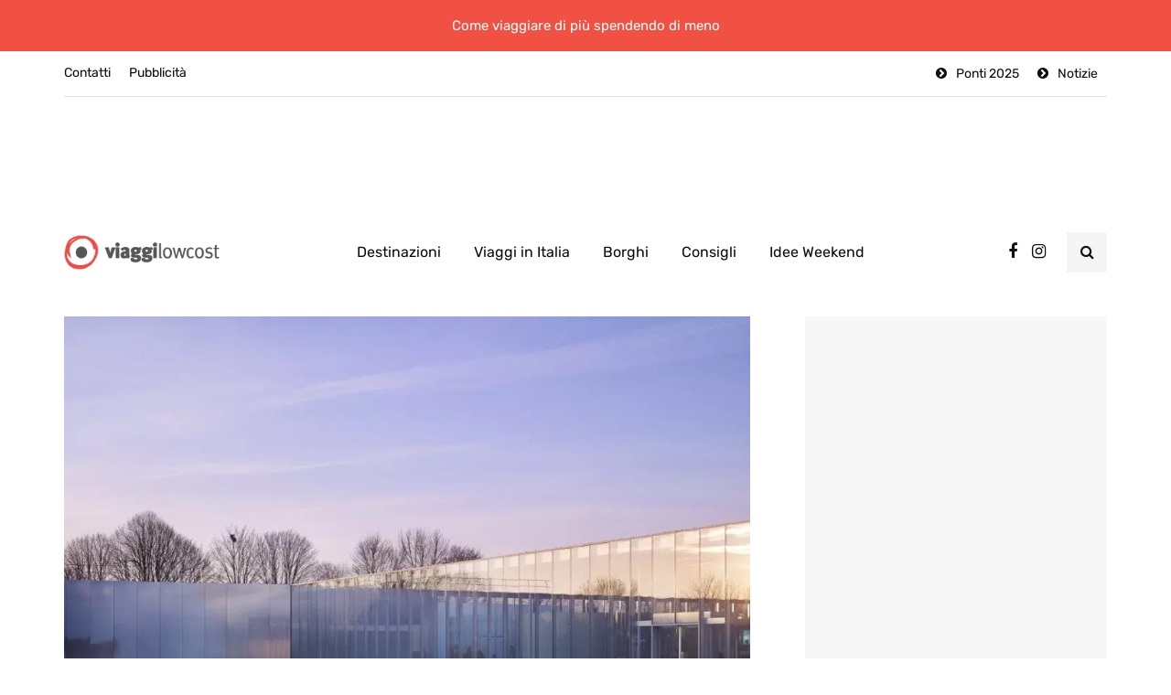

--- FILE ---
content_type: text/html; charset=UTF-8
request_url: https://www.viaggi-lowcost.info/cosa-fare/louvre-lens-il-louvre-a-lens-citta-mineraria-in-francia/
body_size: 27040
content:
<!DOCTYPE html>
<html lang="it-IT">
<head>
<meta name="viewport" content="width=device-width, initial-scale=1.0" />
<meta charset="UTF-8" />
<link rel="profile" href="https://gmpg.org/xfn/11" />
<link rel="pingback" href="https://www.viaggi-lowcost.info/xmlrpc.php" />
  <meta name='robots' content='index, follow, max-image-preview:large, max-snippet:-1, max-video-preview:-1' />
	<style>img:is([sizes="auto" i], [sizes^="auto," i]) { contain-intrinsic-size: 3000px 1500px }</style>
	<!-- Google tag (gtag.js) consent mode dataLayer added by Site Kit -->
<script type="text/javascript" id="google_gtagjs-js-consent-mode-data-layer">
/* <![CDATA[ */
window.dataLayer = window.dataLayer || [];function gtag(){dataLayer.push(arguments);}
gtag('consent', 'default', {"ad_personalization":"denied","ad_storage":"denied","ad_user_data":"denied","analytics_storage":"denied","functionality_storage":"denied","security_storage":"denied","personalization_storage":"denied","region":["AT","BE","BG","CH","CY","CZ","DE","DK","EE","ES","FI","FR","GB","GR","HR","HU","IE","IS","IT","LI","LT","LU","LV","MT","NL","NO","PL","PT","RO","SE","SI","SK"],"wait_for_update":500});
window._googlesitekitConsentCategoryMap = {"statistics":["analytics_storage"],"marketing":["ad_storage","ad_user_data","ad_personalization"],"functional":["functionality_storage","security_storage"],"preferences":["personalization_storage"]};
window._googlesitekitConsents = {"ad_personalization":"denied","ad_storage":"denied","ad_user_data":"denied","analytics_storage":"denied","functionality_storage":"denied","security_storage":"denied","personalization_storage":"denied","region":["AT","BE","BG","CH","CY","CZ","DE","DK","EE","ES","FI","FR","GB","GR","HR","HU","IE","IS","IT","LI","LT","LU","LV","MT","NL","NO","PL","PT","RO","SE","SI","SK"],"wait_for_update":500};
/* ]]> */
</script>
<!-- End Google tag (gtag.js) consent mode dataLayer added by Site Kit -->

	<!-- This site is optimized with the Yoast SEO plugin v26.7 - https://yoast.com/wordpress/plugins/seo/ -->
	<title>Louvre Lens, il Louvre a Lens, città mineraria, in Francia - Viaggi Low Cost</title><style id="rocket-critical-css">:root{--wp-admin-theme-color:#007cba;--wp-admin-theme-color-darker-10:#006ba1;--wp-admin-theme-color-darker-20:#005a87}.aligncenter{clear:both}html{font-family:sans-serif;-webkit-text-size-adjust:100%;-ms-text-size-adjust:100%}body{margin:0}header{display:block}a{background:transparent}h1{margin:.67em 0;font-size:2em}img{border:0}input{margin:0;font:inherit;color:inherit}input[type="submit"]{-webkit-appearance:button}input::-moz-focus-inner{padding:0;border:0}input{line-height:normal}input[type="search"]{-webkit-box-sizing:content-box;-moz-box-sizing:content-box;box-sizing:content-box;-webkit-appearance:textfield}input[type="search"]::-webkit-search-cancel-button,input[type="search"]::-webkit-search-decoration{-webkit-appearance:none}*{-webkit-box-sizing:border-box;-moz-box-sizing:border-box;box-sizing:border-box}*:before,*:after{-webkit-box-sizing:border-box;-moz-box-sizing:border-box;box-sizing:border-box}html{font-size:62.5%}body{font-family:"Helvetica Neue",Helvetica,Arial,sans-serif;font-size:14px;line-height:1.42857143;color:#333;background-color:#fff}input{font-family:inherit;font-size:inherit;line-height:inherit}a{color:#428bca;text-decoration:none}img{vertical-align:middle}h1,h3{font-family:inherit;font-weight:500;line-height:1.1;color:inherit}h1,h3{margin-top:20px;margin-bottom:10px}h1{font-size:36px}h3{font-size:24px}p{margin:0 0 10px}ul{margin-top:0;margin-bottom:10px}.container{padding-right:15px;padding-left:15px;margin-right:auto;margin-left:auto}@media (min-width:768px){.container{width:750px}}@media (min-width:992px){.container{width:970px}}@media (min-width:1200px){.container{width:1170px}}.row{margin-right:-15px;margin-left:-15px}.col-md-12{position:relative;min-height:1px;padding-right:15px;padding-left:15px}@media (min-width:992px){.col-md-12{float:left}.col-md-12{width:100%}}input[type="search"]{-webkit-box-sizing:border-box;-moz-box-sizing:border-box;box-sizing:border-box}input[type="search"]{-webkit-appearance:none}.btn{display:inline-block;padding:6px 12px;margin-bottom:0;font-size:14px;font-weight:normal;line-height:1.42857143;text-align:center;white-space:nowrap;vertical-align:middle;background-image:none;border:1px solid transparent;border-radius:4px}.collapse{display:none}.nav{padding-left:0;margin-bottom:0;list-style:none}.nav>li{position:relative;display:block}.nav>li>a{position:relative;display:block;padding:10px 15px}.navbar{position:relative;min-height:50px;margin-bottom:20px;border:1px solid transparent}@media (min-width:768px){.navbar{border-radius:4px}}.navbar-collapse{max-height:340px;padding-right:15px;padding-left:15px;overflow-x:visible;-webkit-overflow-scrolling:touch;border-top:1px solid transparent;box-shadow:inset 0 1px 0 rgba(255,255,255,.1)}@media (min-width:768px){.navbar-collapse{width:auto;border-top:0;box-shadow:none}.navbar-collapse.collapse{display:block!important;height:auto!important;padding-bottom:0;overflow:visible!important}}.navbar-toggle{position:relative;float:right;padding:9px 10px;margin-top:8px;margin-right:15px;margin-bottom:8px;background-color:transparent;background-image:none;border:1px solid transparent;border-radius:4px}@media (min-width:768px){.navbar-toggle{display:none}}.navbar-default{background-color:#f8f8f8;border-color:#e7e7e7}.navbar-default .navbar-toggle{border-color:#ddd}.navbar-default .navbar-collapse{border-color:#e7e7e7}.clearfix:before,.clearfix:after,.container:before,.container:after,.row:before,.row:after,.nav:before,.nav:after,.navbar:before,.navbar:after,.navbar-collapse:before,.navbar-collapse:after{display:table;content:" "}.clearfix:after,.container:after,.row:after,.nav:after,.navbar:after,.navbar-collapse:after{clear:both}.pull-right{float:right!important}@-ms-viewport{width:device-width}.owl-carousel{display:none;width:100%;position:relative;z-index:1}:root{--color-body-bg:#ffffff;--color-body-text:#333333;--color-theme:#2568ef;--color-theme-alt:#FF3366;--color-green:#32AD38;--color-red:#DD3333;--color-button:#121212;--color-button-hover:#48494b;--color-mainmenu-link:#000000;--color-mainmenu-link-hover:#2568ef;--color-mainmenu-dark-bg:#121212;--color-mainmenu-dark-bg-grad:#121212;--color-mainmenu-submenu-bg:#ffffff;--color-mainmenu-submenu-link:#000000;--color-mainmenu-submenu-link-hover:#2568ef;--color-bg-topmenu:#f5f5f5;--color-bg-topmenu-dark-bg:#121212;--color-bg-footer:#1C1D1E;--color-bg-footer-dark:#3C3D41;--color-reading-progress-bar:#000000;--color-black:#0f0e0e;--color-grey:#9F9F9F;--color-bg-grey:#f5f5f5;--color-bg-darkgrey:#c5c5c5;--color-bg-dark:#13181C;--color-border-grey:#e0dede;--color-border-darkgrey:#d9d9d9;--color-box-shadow:rgba(0, 0, 0, 0.05);--box-shadow:0 0 1px var(--color-box-shadow), 0 0 3px var(--color-box-shadow), 0 2px 8px var(--color-box-shadow);--fontsize-post-title-extrasmall:16px;--fontsize-post-title-small:18px;--fontsize-post-title-regular:22px;--fontsize-post-title-large:30px;--fontsize-post-title-gigant:36px;--fontsize-block-title:30px;--margin-overlaypost-mobile:30px;--margin-overlaypost-regular:50px;--margin-themeblock-wrapper:60px;--margin-themeblock-wrapper-start:40px;--margin-themeblock-wrapper-end:20px;--size-image-folded-corner:45px;--size-image-folded-corner-small:40px;--size-post-image-badge:38px}body{font-family:Arial,sans-serif;background:var(--color-body-bg);color:var(--color-body-text);font-size:15px;line-height:1.75;margin-top:0!important}p{margin-bottom:25px}a{color:var(--color-theme);text-decoration:underline}h1,h3{margin-top:0;margin-bottom:28px;font-weight:bold;line-height:1.25;color:var(--color-black);-webkit-font-smoothing:antialiased;-moz-osx-font-smoothing:grayscale}h1{font-size:36px}h3{font-size:21px}input[type="search"]{box-shadow:none}input{border:1px solid var(--color-border-grey);background-color:#ffffff;padding:8px 20px;color:var(--color-black);vertical-align:middle;box-shadow:none;line-height:26px;border-radius:0}input:-moz-placeholder,input:-ms-input-placeholder,input::-webkit-input-placeholder{color:#989898;font-size:13px}.btn,input[type="submit"]{padding:13px 30px;line-height:1;background:var(--color-button);border:1px solid var(--color-button);color:#ffffff;text-align:left;text-shadow:none;text-decoration:none;vertical-align:middle;filter:none;box-shadow:none;text-align:center;font-size:16px;border-radius:0;outline:none!important}.clear{clear:both}.comments-form-wrapper a{text-decoration:none}.comment-reply-title small a{text-decoration:none;display:inline-block;padding:2px 10px;font-size:10px;text-transform:uppercase;color:var(--color-black);background:var(--color-bg-grey)}.comment-reply-title small a{padding:5px 10px}.comment-form input{margin-bottom:0}.entry-content img{height:auto;max-width:100%}img.aligncenter{display:block;margin-bottom:5px;margin-top:5px}.aligncenter{text-align:center;margin:auto}header{background:#ffffff;background-repeat:no-repeat;background-position:top center}header .col-md-12{padding:0;display:flex;height:200px;align-items:center}header .logo{display:inline-block}header .light-logo{display:none}header .header-left{text-align:left;padding-left:15px;padding-right:30px;flex-shrink:0;flex-grow:0}header .header-center{text-align:center;flex-grow:1;position:static}header .header-right{padding-right:15px;flex-shrink:0;flex-grow:0;position:relative;text-align:right}header .header-right .header-center-search-form{position:absolute;top:-0.5px;right:100%;display:none}header .header-right .header-center-search-form input.submit{display:none}header .header-right .header-center-search-form input.field{width:0;text-align:center;font-size:16px;padding:8px 15px;z-index:100;height:44.5px}header .search-toggle-wrapper{width:54px;display:inline-block;position:relative}header .search-toggle-wrapper .field{width:200px}header .search-toggle-wrapper .searchform .submit{display:none}header a.search-toggle-btn{display:inline-block;font-size:16px;width:44px;height:44px;line-height:44px;text-align:center;color:var(--color-black);margin-left:10px;background:var(--color-bg-grey)}header .social-icons-wrapper{display:inline-block;margin-left:30px}header:not([class*="-fullwidth"]) .navbar .container{width:100%}.header-topline-wrapper{background:var(--color-black)}.header-topline-wrapper .header-topline{padding-top:15px;padding-bottom:15px;color:#ffffff;display:flex;align-items:center}.header-topline-wrapper .header-topline .header-topline-content{flex-grow:1;font-size:15px;text-align:center}.header-topline-wrapper .header-topline .header-topline-content p{margin:0}.search-fullscreen-wrapper{position:fixed;background:rgba(0,0,0,0.8);left:0;right:0;top:0;bottom:0;color:#ffffff;z-index:10000;display:none}.search-fullscreen-wrapper .search-fullscreen-form{margin:0 auto;margin-top:300px;display:table}.search-fullscreen-wrapper .search-fullscreen-form input[type="search"]{font-size:22px;line-height:50px;height:auto;color:var(--color-black);width:700px;padding-left:50px;padding-right:50px;text-align:left;border-bottom:1px solid var(--color-border-grey);border-top-right-radius:0!important;border-bottom-right-radius:0!important}.search-fullscreen-wrapper .search-fullscreen-form::after{content:" ";display:table;margin:0 auto;width:40px;height:1px;background:#000000;margin-top:20px;margin-bottom:30px;display:none}.search-fullscreen-wrapper .search-fullscreen-form .submit.btn{padding:26px 40px;border-top-left-radius:0!important;border-bottom-left-radius:0!important}.search-close-btn{position:absolute;top:90px;left:50%;transform:translateX(-50%);color:var(--color-black);text-transform:uppercase}.search-close-btn .fa{font-size:40px;color:#ffffff}.header-menu-bg{font-weight:500;z-index:10001;width:100%;background:var(--color-bg-topmenu)}.header-menu-bg .header-menu .col-md-12>div,.header-menu-bg .header-menu .col-md-12>div+div{border-bottom:1px solid var(--color-border-grey)}.header-menu{overflow:visible;font-size:14px}.header-menu .container .row .col-md-12{display:flex}.header-menu-bg .header-menu .col-md-12>div+div{flex-grow:1}.header-menu ul{margin:0;padding:0}.header-menu li{position:relative;display:block;float:left}.header-menu .menu-top-menu-container-toggle+div[class*="-container"]::after{content:" ";display:block;clear:both}.header-menu li a{color:var(--color-black);display:block;padding-right:10px;padding-left:10px;padding-top:8px;padding-bottom:8px;text-decoration:none}.header-menu li.icon-arrow a::before{content:"\f138";margin-right:10px;display:inline-block;font-family:"fontawesome"}.header-menu ul.links>li.pull-right:first-child>a{padding-right:0}.header-menu .menu-top-menu-container{border-bottom:1px solid var(--color-border-grey)}.header-menu .menu-top-menu-container-toggle{float:left;display:none;color:var(--color-black);padding:22px;padding-left:0;font-weight:normal;font-size:14px;align-items:center}.navbar{border-radius:0;border:none;margin:0;position:static}.navbar .navbar-inner .container{padding:0}.navbar .nav>li{content:" ";display:block}.nav>li{padding-top:20px;padding-bottom:20px;position:relative;float:left}.nav>li>a{color:var(--color-mainmenu-link);display:block;padding:13px 18px;margin-left:0;margin-right:0;text-decoration:none;background:transparent}.navbar{background:none;min-height:0}.navbar-collapse{padding:0;max-height:inherit;clear:both;position:relative;box-shadow:none}.navbar .navbar-toggle{text-transform:uppercase;display:none;position:relative;float:none;left:50%;transform:translateX(-50%)}.navbar-default .navbar-collapse{border:none}.navbar{position:relative}.navbar .container{padding-left:15px;padding-right:15px;position:relative}.navbar{margin-left:0;min-height:0}.nav>li>a span{display:block;font-size:12px;color:#989898;text-transform:none;font-weight:normal;margin-top:0}.mainmenu-mobile-toggle{display:inline-block;font-size:18px;color:var(--color-black);margin-right:20px;display:none}.mainmenu-mobile-toggle i{border:1px solid var(--color-border-grey);padding:8px;text-align:center}.mainmenu .navbar-center-wrapper{width:100%;display:flex;margin-left:0;margin-right:0;padding-top:0;padding-bottom:0}.mainmenu .nav{margin:0;padding-left:0;padding-right:0}.mainmenu.mainmenu-center .navbar-center-wrapper{justify-content:center}.mainmenu .nav>li>a{font-size:16px;line-height:18px}.blog-post-reading-progress{border-bottom:4px solid var(--color-reading-progress-bar);display:block;top:0;position:fixed;width:0;z-index:100000}.single-post .page-item-title-single .inhype-post .post-title{font-size:40px;max-width:70%;word-wrap:break-word}.single-post .page-item-title-single .inhype-post .post-categories{margin-bottom:100px;justify-content:left}.single-post .page-item-title-single .inhype-post .inhype-post-details{text-align:left}.single-post .container-page-item-title-2column{background:var(--color-bg-grey);display:flex;overflow:hidden;margin-bottom:40px}.single-post .container-page-item-title-2column .page-item-single-title-column,.single-post .container-page-item-title-2column .page-item-single-image-column{width:50%}.single-post .container-page-item-title-2column .page-item-single-title-column .page-item-title-single{margin-bottom:0}.single-post .container-page-item-title-2column .page-item-single-image-column{position:relative;background-size:cover;background-position:center center}.single-post .container-page-item-title-2column .page-item-title-single{padding:50px}.single-post .container-page-item-title-2column .inhype-post .post-title{max-width:100%}.page-item-title-single{padding-top:0;padding-bottom:0;margin-bottom:40px;text-align:left}.container-page-item-title{padding:0;background-size:cover;background-position:center center}.sidebar .widget a{text-decoration:none}.sidebar .widget img{max-width:100%;height:auto}.sidebar .widget.widget_inhype_posts_slider .inhype-overlay-post.inhype-post .inhype-post-details{min-height:350px}.sidebar .widget.widget_inhype_list_entries ul.template-2col-inside li.template-2col .inhype-post .post-categories{display:none}.inhype-post .inhype-post-image{background-repeat:no-repeat;background-position:center center;background-size:cover}.inhype-post .inhype-post-details{padding:0;margin-left:0;margin-right:0;margin-top:0;position:relative;text-align:left;width:100%}.inhype-post .post-title{font-size:var(--fontsize-post-title-regular);display:block;color:var(--color-black);margin-top:0;margin-bottom:5px;word-wrap:break-word}.inhype-post .post-title a{color:var(--color-black)}.inhype-post .post-categories{position:relative;font-size:14px;margin-bottom:10px;font-weight:bold;text-transform:lowercase;display:flex;flex-wrap:wrap;align-items:center}.inhype-post .post-categories a{display:flex;align-items:center;font-weight:normal;text-decoration:none;padding:1px 15px 1px 10px;background-color:#ffffff;border:1px solid var(--color-border-grey);color:var(--color-black);margin-bottom:5px;margin-right:10px;word-break:break-word;min-height:28px;line-height:15px}.inhype-post .post-categories a:last-child{margin-right:0}.inhype-post .post-categories .cat-dot{display:inline-block;width:14px;height:14px;position:relative;border-radius:100%;margin-right:10px;background-color:var(--color-theme);flex-shrink:0}.inhype-post>.post-categories{margin-bottom:10px}.inhype-post .post-date{display:inline-block;color:var(--color-grey);font-size:12px;font-weight:500;margin-bottom:5px}.inhype-post .post-read-time{display:inline-block;color:var(--color-grey);font-weight:500;font-size:12px}.inhype-post a{text-decoration:none}.inhype-post .post-info-dot{display:inline-block;margin-left:7px;margin-right:7px;border-radius:5px;width:6px;height:6px;border:1px solid #909090;top:-1px;position:relative}.inhype-post.inhype-post-invert a,.inhype-post.inhype-post-invert .post-date{color:#ffffff}.inhype-post.inhype-post-invert .post-categories a{color:var(--color-black)}.inhype-overlay-post.inhype-post .inhype-post-image{height:100%;position:absolute;top:0;bottom:0;left:0;right:0}.inhype-overlay-post.inhype-post .post-categories{justify-content:left}.inhype-overlay-post.inhype-post .inhype-post-details{position:relative;height:100%;padding:30px;background-color:rgba(0,0,0,0.4);min-height:445px;text-align:left}.inhype-overlay-post.inhype-post .inhype-post-details-inner{position:absolute;left:0;right:0;margin-left:var(--margin-overlaypost-regular);margin-right:var(--margin-overlaypost-regular);bottom:30px}.inhype-overlay-post.inhype-overlay-short-post.inhype-post .inhype-post-details-inner{bottom:30px}.inhype-overlay-post.inhype-post .inhype-post-wrapper-inner{position:relative;height:100%;overflow:hidden;background-color:var(--color-bg-grey)}.inhype-overlay-post.inhype-overlay-short-post .inhype-post-details{text-align:left}.inhype-overlay-post.inhype-overlay-short-post .post-title{text-align:left;padding:0}.inhype-overlay-post.inhype-overlay-short-post .post-categories{justify-content:left}.blog-post-single .post-content img{max-width:100%;height:auto}.author-bio .author-image img{margin:0}.single-post .inhype-social-share-fixed{position:fixed;margin-left:-120px;width:50px;opacity:0}.single-post .inhype-social-share-fixed .post-social-wrapper .post-social a{background:var(--color-black);color:#ffffff;width:40px;height:40px;margin-bottom:10px;line-height:40px;text-align:center;border-radius:50%;font-size:18px}.single-post .inhype-social-share-fixed .post-social-wrapper .post-social a.facebook-share{background-color:#3b5998}.single-post .inhype-social-share-fixed .post-social-wrapper .post-social a.twitter-share{background-color:#00aced}.single-post .inhype-social-share-fixed .post-social-wrapper .post-social a.whatsapp-share{background-color:#4FC139}.post-social-wrapper{display:inline-block}.post-social-wrapper .post-social{display:inline-block}.post-social-wrapper .post-social-title{display:none}.post-social-wrapper .post-social a{color:var(--color-black);display:flex;align-items:center;justify-content:center;font-size:14px;height:20px;text-decoration:none;width:25px}.social-icons-wrapper a{text-align:center;display:inline-block;font-size:18px;margin-right:8px;margin-left:8px;color:var(--color-black)}.inhype-bb-block{overflow:hidden;text-align:center;padding-right:15px;padding-left:15px}[data-aos]{-webkit-mask-image:-webkit-radial-gradient(white,black)}.inhype-post .post-categories a{border-radius:30px}@media (max-width:1400px){.single-post .inhype-social-share-fixed{display:none}}@media (max-width:1200px){.nav>li>a{padding:13px 10px}}@media (max-width:1024px){.mainmenu .nav>li>a{padding-left:10px;padding-right:10px}header .logo-link img{max-width:200px}.social-icons-wrapper a:first-child{margin-left:10px}}@media (max-width:991px){header.main-header{margin-top:40px;margin-bottom:40px;background:none!important}header>.container>.row{margin:0}header .col-md-12{flex-wrap:wrap;height:auto!important}header .header-left{order:1;padding:0}header .header-right{flex-grow:1;flex-shrink:0;order:2}header .header-center{display:flex;order:3;width:100%;flex-grow:0;flex-shrink:0;text-align:left;align-items:center}header .header-right{padding-right:0}.search-fullscreen-wrapper .search-fullscreen-form{margin-top:200px}.search-fullscreen-wrapper .search-fullscreen-form input[type="search"]{width:300px;font-size:18px}.header-menu .menu-top-menu-container-toggle{display:flex}.header-menu .menu-top-menu-container-toggle+div[class*="-container"]{display:none;position:absolute;width:calc(100% + 30px);margin-left:-15px;z-index:1000;background:#eeeeee;padding-top:10px;padding-bottom:10px;box-shadow:var(--box-shadow)}.header-menu .menu-top-menu-container-toggle+div[class*="-container"] li{float:none}.header-menu .menu-top-menu-container-toggle+div[class*="-container"] li a{width:100%;padding:6px 15px!important}.header-menu li{float:none!important}.navbar-collapse.collapse{display:none!important}.navbar .navbar-toggle{display:none}.navbar-center-wrapper{border:none;margin-bottom:0}.nav>li{padding-top:0!important;padding-bottom:0!important;display:block;width:100%}.nav>li.menu-item>a{color:#000000;text-align:left;margin-left:0;margin-right:0;padding:0;border:none;background:none}.nav>li.menu-item>a span{display:none}.navbar .nav>li{background:none!important}.navbar .nav>li>a{padding-top:5px;padding-bottom:5px}.mainmenu{background:none!important;margin-left:0;margin-right:0;width:100%}.mainmenu .navbar-center-wrapper{display:block}.mainmenu-mobile-toggle{display:inline-block}.mainmenu .nav>li>a{font-size:16px;padding-left:0;padding-right:0}.mainmenu .nav,.mainmenu.mainmenu-center .nav{margin-top:20px;display:block}.mainmenu .container{padding:0}}@media (max-width:979px){.header-menu .row{margin-left:0!important;margin-right:0!important}.header-menu .col-md-12{padding:0}.single-post .container-page-item-title-2column{display:flex;flex-flow:column}.single-post .container-page-item-title-2column .page-item-single-title-column,.single-post .container-page-item-title-2column .page-item-single-image-column{width:100%}.single-post .container-page-item-title-2column .page-item-single-title-column{order:2}.single-post .container-page-item-title-2column .page-item-single-image-column{min-height:450px}.single-post .container-page-item-title-2column .inhype-post .post-categories{margin-bottom:10px}}@media (max-width:767px){.inhype-overlay-post.inhype-post .inhype-post-details-inner{margin-left:var(--margin-overlaypost-mobile)!important;margin-right:var(--margin-overlaypost-mobile)!important}.inhype-overlay-post.inhype-post .post-title{font-size:var(--fontsize-post-title-regular)!important;max-width:100%!important}.container-page-item-title.container{margin-left:15px;margin-right:15px}.page-item-title-single{padding-top:0;padding-bottom:0}.single-post .page-item-title-single .inhype-post .post-title{max-width:100%;padding-left:0;padding-right:0;font-size:var(--fontsize-post-title-regular)}:root{--margin-themeblock-wrapper-end:0}.page-item-title-single{margin-bottom:40px}}@media (max-width:568px){header .logo-link>img{max-width:100%}header .social-icons-wrapper{display:none}.search-fullscreen-wrapper .search-fullscreen-form input[type="search"]{margin-left:15px;margin-right:15px;border-radius:0!important;font-size:14px;padding:10px 15px;line-height:1.2}.search-fullscreen-wrapper .search-fullscreen-form .submit.btn{display:none}.single-post .container-page-item-title-2column .page-item-title-single{padding:30px}.single-post .container-page-item-title-2column .page-item-single-image-column{min-height:250px}.inhype-overlay-post.inhype-overlay-short-post .post-title{font-size:24px}.inhype-overlay-post.inhype-post .inhype-post-details-inner{margin-left:30px;margin-right:30px}}@media (max-width:400px){header .logo-link img{width:120px!important}}@media (min-width:768px){.container-page-item-title.container{width:720px}}@media (min-width:992px){.container-page-item-title.container{width:940px}}@media (min-width:1200px){.container-page-item-title.container{width:1140px}}[data-aos^=fade][data-aos^=fade]{opacity:0}[data-aos=fade-up]{transform:translate3d(0,100px,0)}header .col-md-12{height:140px}.navbar .nav>li{padding-top:15px;padding-bottom:15px}.header-menu li a,.header-menu .menu-top-menu-container-toggle{padding-top:12px;padding-bottom:12px}.header-menu .menu-top-menu-container-toggle+div[class*="-container"]{top:calc(12px + 12px + 15px)}.inhype-post .post-date,.inhype-post .post-date+.post-info-dot,.sidebar .widget .post-date{display:none}header .logo-link img{width:170px}.header-topline-wrapper{background-color:#f05143;background:-moz-linear-gradient(left,#f05143 0%,#f05143 100%);background:-webkit-linear-gradient(left,#f05143 0%,#f05143 100%);background:linear-gradient(to right,#f05143 0%,#f05143 100%)}@media (max-width:991px){.header-menu-bg{display:none}}@media (max-width:991px){header .logo{display:inline-block;width:100%;text-align:center;margin-left:-15px}}h1,h3,.sidebar .widget .post-title{font-family:'Arial';font-weight:700}body{font-family:'Arial';font-size:15px}.btn,input[type="submit"],.header-menu li.menu-item>a,.mainmenu li.menu-item>a,.inhype-post .post-categories,.sidebar .widget .post-categories,.sidebar .widget .post-date,.inhype-post .post-date,.inhype-post .post-read-time,.header-topline-wrapper .header-topline{font-family:'Rubik'}:root{--color-body-bg:#ffffff;--color-body-text:#1f1d1d;--color-theme:#f05143;--color-theme-alt:#e62918;--color-button:#e62918;--color-button-hover:#f05143;--color-mainmenu-dark-bg:#163063;--color-mainmenu-dark-bg-grad:#121212;--color-mainmenu-link:#0d0c0c;--color-mainmenu-link-hover:#f05143;--color-mainmenu-submenu-bg:#FFFFFF;--color-mainmenu-submenu-link:#1a1818;--color-mainmenu-submenu-link-hover:#f05143;--color-bg-topmenu:#FFFFFF;--color-bg-topmenu-dark-bg:#0b1d32;--color-bg-footer:#ffffff;--color-bg-footer-dark:#878787;--color-reading-progress-bar:#f05143}</style><link rel="preload" href="https://www.viaggi-lowcost.info/wp-content/cache/min/1/52bf59e7cea69e34e152639e43716968.css" data-rocket-async="style" as="style" onload="this.onload=null;this.rel='stylesheet'" media="all" data-minify="1" />
	<link rel="canonical" href="https://www.viaggi-lowcost.info/cosa-fare/louvre-lens-il-louvre-a-lens-citta-mineraria-in-francia/" />
	<meta property="og:locale" content="it_IT" />
	<meta property="og:type" content="article" />
	<meta property="og:title" content="Louvre Lens, il Louvre a Lens, città mineraria, in Francia - Viaggi Low Cost" />
	<meta property="og:description" content="Il Louvre Lens in Francia, unisce il più famoso museo della Francia e uno dei più famosi al mondo a una città..." />
	<meta property="og:url" content="https://www.viaggi-lowcost.info/cosa-fare/louvre-lens-il-louvre-a-lens-citta-mineraria-in-francia/" />
	<meta property="og:site_name" content="Viaggi Low Cost" />
	<meta property="article:published_time" content="2013-05-29T09:30:47+00:00" />
	<meta property="og:image" content="https://www.viaggi-lowcost.info/wp-content/uploads/2013/05/louvre-lens2.jpg" />
	<meta property="og:image:width" content="1000" />
	<meta property="og:image:height" content="750" />
	<meta property="og:image:type" content="image/jpeg" />
	<meta name="author" content="Federica Piersimoni" />
	<meta name="twitter:card" content="summary_large_image" />
	<meta name="twitter:label1" content="Scritto da" />
	<meta name="twitter:data1" content="Federica Piersimoni" />
	<meta name="twitter:label2" content="Tempo di lettura stimato" />
	<meta name="twitter:data2" content="1 minuto" />
	<script type="application/ld+json" class="yoast-schema-graph">{"@context":"https://schema.org","@graph":[{"@type":"Article","@id":"https://www.viaggi-lowcost.info/cosa-fare/louvre-lens-il-louvre-a-lens-citta-mineraria-in-francia/#article","isPartOf":{"@id":"https://www.viaggi-lowcost.info/cosa-fare/louvre-lens-il-louvre-a-lens-citta-mineraria-in-francia/"},"author":{"name":"Federica Piersimoni","@id":"https://www.viaggi-lowcost.info/#/schema/person/14942f4902be713b4ba25da6f611a6f4"},"headline":"Louvre Lens, il Louvre a Lens, città mineraria, in Francia","datePublished":"2013-05-29T09:30:47+00:00","mainEntityOfPage":{"@id":"https://www.viaggi-lowcost.info/cosa-fare/louvre-lens-il-louvre-a-lens-citta-mineraria-in-francia/"},"wordCount":241,"commentCount":0,"image":{"@id":"https://www.viaggi-lowcost.info/cosa-fare/louvre-lens-il-louvre-a-lens-citta-mineraria-in-francia/#primaryimage"},"thumbnailUrl":"https://www.viaggi-lowcost.info/wp-content/uploads/2013/05/louvre-lens2.jpg","keywords":["Europa","Francia","Mostra","Museo"],"articleSection":["Destinazioni"],"inLanguage":"it-IT","potentialAction":[{"@type":"CommentAction","name":"Comment","target":["https://www.viaggi-lowcost.info/cosa-fare/louvre-lens-il-louvre-a-lens-citta-mineraria-in-francia/#respond"]}]},{"@type":"WebPage","@id":"https://www.viaggi-lowcost.info/cosa-fare/louvre-lens-il-louvre-a-lens-citta-mineraria-in-francia/","url":"https://www.viaggi-lowcost.info/cosa-fare/louvre-lens-il-louvre-a-lens-citta-mineraria-in-francia/","name":"Louvre Lens, il Louvre a Lens, città mineraria, in Francia - Viaggi Low Cost","isPartOf":{"@id":"https://www.viaggi-lowcost.info/#website"},"primaryImageOfPage":{"@id":"https://www.viaggi-lowcost.info/cosa-fare/louvre-lens-il-louvre-a-lens-citta-mineraria-in-francia/#primaryimage"},"image":{"@id":"https://www.viaggi-lowcost.info/cosa-fare/louvre-lens-il-louvre-a-lens-citta-mineraria-in-francia/#primaryimage"},"thumbnailUrl":"https://www.viaggi-lowcost.info/wp-content/uploads/2013/05/louvre-lens2.jpg","datePublished":"2013-05-29T09:30:47+00:00","author":{"@id":"https://www.viaggi-lowcost.info/#/schema/person/14942f4902be713b4ba25da6f611a6f4"},"breadcrumb":{"@id":"https://www.viaggi-lowcost.info/cosa-fare/louvre-lens-il-louvre-a-lens-citta-mineraria-in-francia/#breadcrumb"},"inLanguage":"it-IT","potentialAction":[{"@type":"ReadAction","target":["https://www.viaggi-lowcost.info/cosa-fare/louvre-lens-il-louvre-a-lens-citta-mineraria-in-francia/"]}]},{"@type":"ImageObject","inLanguage":"it-IT","@id":"https://www.viaggi-lowcost.info/cosa-fare/louvre-lens-il-louvre-a-lens-citta-mineraria-in-francia/#primaryimage","url":"https://www.viaggi-lowcost.info/wp-content/uploads/2013/05/louvre-lens2.jpg","contentUrl":"https://www.viaggi-lowcost.info/wp-content/uploads/2013/05/louvre-lens2.jpg","width":1000,"height":750},{"@type":"BreadcrumbList","@id":"https://www.viaggi-lowcost.info/cosa-fare/louvre-lens-il-louvre-a-lens-citta-mineraria-in-francia/#breadcrumb","itemListElement":[{"@type":"ListItem","position":1,"name":"Home","item":"https://www.viaggi-lowcost.info/"},{"@type":"ListItem","position":2,"name":"Louvre Lens, il Louvre a Lens, città mineraria, in Francia"}]},{"@type":"WebSite","@id":"https://www.viaggi-lowcost.info/#website","url":"https://www.viaggi-lowcost.info/","name":"Viaggi Low Cost","description":"come Viaggiare di più Spendendo di meno","potentialAction":[{"@type":"SearchAction","target":{"@type":"EntryPoint","urlTemplate":"https://www.viaggi-lowcost.info/?s={search_term_string}"},"query-input":{"@type":"PropertyValueSpecification","valueRequired":true,"valueName":"search_term_string"}}],"inLanguage":"it-IT"},{"@type":"Person","@id":"https://www.viaggi-lowcost.info/#/schema/person/14942f4902be713b4ba25da6f611a6f4","name":"Federica Piersimoni","image":{"@type":"ImageObject","inLanguage":"it-IT","@id":"https://www.viaggi-lowcost.info/#/schema/person/image/","url":"https://secure.gravatar.com/avatar/0bef9e985fe2862a232bfd8e61487a635e917dfd6d25e4805239553d2918c68a?s=96&d=mm&r=g","contentUrl":"https://secure.gravatar.com/avatar/0bef9e985fe2862a232bfd8e61487a635e917dfd6d25e4805239553d2918c68a?s=96&d=mm&r=g","caption":"Federica Piersimoni"},"sameAs":["http://www.federicapiersimoni.it"],"url":"https://www.viaggi-lowcost.info/author/admin-2/"}]}</script>
	<!-- / Yoast SEO plugin. -->


<link rel='dns-prefetch' href='//www.googletagmanager.com' />
<link rel='dns-prefetch' href='//pagead2.googlesyndication.com' />
<link href='https://fonts.gstatic.com' crossorigin rel='preconnect' />
<link rel="alternate" type="application/rss+xml" title="Viaggi Low Cost &raquo; Feed" href="https://www.viaggi-lowcost.info/feed/" />
<link rel="alternate" type="application/rss+xml" title="Viaggi Low Cost &raquo; Feed dei commenti" href="https://www.viaggi-lowcost.info/comments/feed/" />
<link rel="alternate" type="application/rss+xml" title="Viaggi Low Cost &raquo; Louvre Lens, il Louvre a Lens, città mineraria, in Francia Feed dei commenti" href="https://www.viaggi-lowcost.info/cosa-fare/louvre-lens-il-louvre-a-lens-citta-mineraria-in-francia/feed/" />

<style id='wp-emoji-styles-inline-css' type='text/css'>

	img.wp-smiley, img.emoji {
		display: inline !important;
		border: none !important;
		box-shadow: none !important;
		height: 1em !important;
		width: 1em !important;
		margin: 0 0.07em !important;
		vertical-align: -0.1em !important;
		background: none !important;
		padding: 0 !important;
	}
</style>

<style id='classic-theme-styles-inline-css' type='text/css'>
/*! This file is auto-generated */
.wp-block-button__link{color:#fff;background-color:#32373c;border-radius:9999px;box-shadow:none;text-decoration:none;padding:calc(.667em + 2px) calc(1.333em + 2px);font-size:1.125em}.wp-block-file__button{background:#32373c;color:#fff;text-decoration:none}
</style>
<style id='global-styles-inline-css' type='text/css'>
:root{--wp--preset--aspect-ratio--square: 1;--wp--preset--aspect-ratio--4-3: 4/3;--wp--preset--aspect-ratio--3-4: 3/4;--wp--preset--aspect-ratio--3-2: 3/2;--wp--preset--aspect-ratio--2-3: 2/3;--wp--preset--aspect-ratio--16-9: 16/9;--wp--preset--aspect-ratio--9-16: 9/16;--wp--preset--color--black: #000000;--wp--preset--color--cyan-bluish-gray: #abb8c3;--wp--preset--color--white: #ffffff;--wp--preset--color--pale-pink: #f78da7;--wp--preset--color--vivid-red: #cf2e2e;--wp--preset--color--luminous-vivid-orange: #ff6900;--wp--preset--color--luminous-vivid-amber: #fcb900;--wp--preset--color--light-green-cyan: #7bdcb5;--wp--preset--color--vivid-green-cyan: #00d084;--wp--preset--color--pale-cyan-blue: #8ed1fc;--wp--preset--color--vivid-cyan-blue: #0693e3;--wp--preset--color--vivid-purple: #9b51e0;--wp--preset--gradient--vivid-cyan-blue-to-vivid-purple: linear-gradient(135deg,rgba(6,147,227,1) 0%,rgb(155,81,224) 100%);--wp--preset--gradient--light-green-cyan-to-vivid-green-cyan: linear-gradient(135deg,rgb(122,220,180) 0%,rgb(0,208,130) 100%);--wp--preset--gradient--luminous-vivid-amber-to-luminous-vivid-orange: linear-gradient(135deg,rgba(252,185,0,1) 0%,rgba(255,105,0,1) 100%);--wp--preset--gradient--luminous-vivid-orange-to-vivid-red: linear-gradient(135deg,rgba(255,105,0,1) 0%,rgb(207,46,46) 100%);--wp--preset--gradient--very-light-gray-to-cyan-bluish-gray: linear-gradient(135deg,rgb(238,238,238) 0%,rgb(169,184,195) 100%);--wp--preset--gradient--cool-to-warm-spectrum: linear-gradient(135deg,rgb(74,234,220) 0%,rgb(151,120,209) 20%,rgb(207,42,186) 40%,rgb(238,44,130) 60%,rgb(251,105,98) 80%,rgb(254,248,76) 100%);--wp--preset--gradient--blush-light-purple: linear-gradient(135deg,rgb(255,206,236) 0%,rgb(152,150,240) 100%);--wp--preset--gradient--blush-bordeaux: linear-gradient(135deg,rgb(254,205,165) 0%,rgb(254,45,45) 50%,rgb(107,0,62) 100%);--wp--preset--gradient--luminous-dusk: linear-gradient(135deg,rgb(255,203,112) 0%,rgb(199,81,192) 50%,rgb(65,88,208) 100%);--wp--preset--gradient--pale-ocean: linear-gradient(135deg,rgb(255,245,203) 0%,rgb(182,227,212) 50%,rgb(51,167,181) 100%);--wp--preset--gradient--electric-grass: linear-gradient(135deg,rgb(202,248,128) 0%,rgb(113,206,126) 100%);--wp--preset--gradient--midnight: linear-gradient(135deg,rgb(2,3,129) 0%,rgb(40,116,252) 100%);--wp--preset--font-size--small: 13px;--wp--preset--font-size--medium: 20px;--wp--preset--font-size--large: 36px;--wp--preset--font-size--x-large: 42px;--wp--preset--spacing--20: 0.44rem;--wp--preset--spacing--30: 0.67rem;--wp--preset--spacing--40: 1rem;--wp--preset--spacing--50: 1.5rem;--wp--preset--spacing--60: 2.25rem;--wp--preset--spacing--70: 3.38rem;--wp--preset--spacing--80: 5.06rem;--wp--preset--shadow--natural: 6px 6px 9px rgba(0, 0, 0, 0.2);--wp--preset--shadow--deep: 12px 12px 50px rgba(0, 0, 0, 0.4);--wp--preset--shadow--sharp: 6px 6px 0px rgba(0, 0, 0, 0.2);--wp--preset--shadow--outlined: 6px 6px 0px -3px rgba(255, 255, 255, 1), 6px 6px rgba(0, 0, 0, 1);--wp--preset--shadow--crisp: 6px 6px 0px rgba(0, 0, 0, 1);}:where(.is-layout-flex){gap: 0.5em;}:where(.is-layout-grid){gap: 0.5em;}body .is-layout-flex{display: flex;}.is-layout-flex{flex-wrap: wrap;align-items: center;}.is-layout-flex > :is(*, div){margin: 0;}body .is-layout-grid{display: grid;}.is-layout-grid > :is(*, div){margin: 0;}:where(.wp-block-columns.is-layout-flex){gap: 2em;}:where(.wp-block-columns.is-layout-grid){gap: 2em;}:where(.wp-block-post-template.is-layout-flex){gap: 1.25em;}:where(.wp-block-post-template.is-layout-grid){gap: 1.25em;}.has-black-color{color: var(--wp--preset--color--black) !important;}.has-cyan-bluish-gray-color{color: var(--wp--preset--color--cyan-bluish-gray) !important;}.has-white-color{color: var(--wp--preset--color--white) !important;}.has-pale-pink-color{color: var(--wp--preset--color--pale-pink) !important;}.has-vivid-red-color{color: var(--wp--preset--color--vivid-red) !important;}.has-luminous-vivid-orange-color{color: var(--wp--preset--color--luminous-vivid-orange) !important;}.has-luminous-vivid-amber-color{color: var(--wp--preset--color--luminous-vivid-amber) !important;}.has-light-green-cyan-color{color: var(--wp--preset--color--light-green-cyan) !important;}.has-vivid-green-cyan-color{color: var(--wp--preset--color--vivid-green-cyan) !important;}.has-pale-cyan-blue-color{color: var(--wp--preset--color--pale-cyan-blue) !important;}.has-vivid-cyan-blue-color{color: var(--wp--preset--color--vivid-cyan-blue) !important;}.has-vivid-purple-color{color: var(--wp--preset--color--vivid-purple) !important;}.has-black-background-color{background-color: var(--wp--preset--color--black) !important;}.has-cyan-bluish-gray-background-color{background-color: var(--wp--preset--color--cyan-bluish-gray) !important;}.has-white-background-color{background-color: var(--wp--preset--color--white) !important;}.has-pale-pink-background-color{background-color: var(--wp--preset--color--pale-pink) !important;}.has-vivid-red-background-color{background-color: var(--wp--preset--color--vivid-red) !important;}.has-luminous-vivid-orange-background-color{background-color: var(--wp--preset--color--luminous-vivid-orange) !important;}.has-luminous-vivid-amber-background-color{background-color: var(--wp--preset--color--luminous-vivid-amber) !important;}.has-light-green-cyan-background-color{background-color: var(--wp--preset--color--light-green-cyan) !important;}.has-vivid-green-cyan-background-color{background-color: var(--wp--preset--color--vivid-green-cyan) !important;}.has-pale-cyan-blue-background-color{background-color: var(--wp--preset--color--pale-cyan-blue) !important;}.has-vivid-cyan-blue-background-color{background-color: var(--wp--preset--color--vivid-cyan-blue) !important;}.has-vivid-purple-background-color{background-color: var(--wp--preset--color--vivid-purple) !important;}.has-black-border-color{border-color: var(--wp--preset--color--black) !important;}.has-cyan-bluish-gray-border-color{border-color: var(--wp--preset--color--cyan-bluish-gray) !important;}.has-white-border-color{border-color: var(--wp--preset--color--white) !important;}.has-pale-pink-border-color{border-color: var(--wp--preset--color--pale-pink) !important;}.has-vivid-red-border-color{border-color: var(--wp--preset--color--vivid-red) !important;}.has-luminous-vivid-orange-border-color{border-color: var(--wp--preset--color--luminous-vivid-orange) !important;}.has-luminous-vivid-amber-border-color{border-color: var(--wp--preset--color--luminous-vivid-amber) !important;}.has-light-green-cyan-border-color{border-color: var(--wp--preset--color--light-green-cyan) !important;}.has-vivid-green-cyan-border-color{border-color: var(--wp--preset--color--vivid-green-cyan) !important;}.has-pale-cyan-blue-border-color{border-color: var(--wp--preset--color--pale-cyan-blue) !important;}.has-vivid-cyan-blue-border-color{border-color: var(--wp--preset--color--vivid-cyan-blue) !important;}.has-vivid-purple-border-color{border-color: var(--wp--preset--color--vivid-purple) !important;}.has-vivid-cyan-blue-to-vivid-purple-gradient-background{background: var(--wp--preset--gradient--vivid-cyan-blue-to-vivid-purple) !important;}.has-light-green-cyan-to-vivid-green-cyan-gradient-background{background: var(--wp--preset--gradient--light-green-cyan-to-vivid-green-cyan) !important;}.has-luminous-vivid-amber-to-luminous-vivid-orange-gradient-background{background: var(--wp--preset--gradient--luminous-vivid-amber-to-luminous-vivid-orange) !important;}.has-luminous-vivid-orange-to-vivid-red-gradient-background{background: var(--wp--preset--gradient--luminous-vivid-orange-to-vivid-red) !important;}.has-very-light-gray-to-cyan-bluish-gray-gradient-background{background: var(--wp--preset--gradient--very-light-gray-to-cyan-bluish-gray) !important;}.has-cool-to-warm-spectrum-gradient-background{background: var(--wp--preset--gradient--cool-to-warm-spectrum) !important;}.has-blush-light-purple-gradient-background{background: var(--wp--preset--gradient--blush-light-purple) !important;}.has-blush-bordeaux-gradient-background{background: var(--wp--preset--gradient--blush-bordeaux) !important;}.has-luminous-dusk-gradient-background{background: var(--wp--preset--gradient--luminous-dusk) !important;}.has-pale-ocean-gradient-background{background: var(--wp--preset--gradient--pale-ocean) !important;}.has-electric-grass-gradient-background{background: var(--wp--preset--gradient--electric-grass) !important;}.has-midnight-gradient-background{background: var(--wp--preset--gradient--midnight) !important;}.has-small-font-size{font-size: var(--wp--preset--font-size--small) !important;}.has-medium-font-size{font-size: var(--wp--preset--font-size--medium) !important;}.has-large-font-size{font-size: var(--wp--preset--font-size--large) !important;}.has-x-large-font-size{font-size: var(--wp--preset--font-size--x-large) !important;}
:where(.wp-block-post-template.is-layout-flex){gap: 1.25em;}:where(.wp-block-post-template.is-layout-grid){gap: 1.25em;}
:where(.wp-block-columns.is-layout-flex){gap: 2em;}:where(.wp-block-columns.is-layout-grid){gap: 2em;}
:root :where(.wp-block-pullquote){font-size: 1.5em;line-height: 1.6;}
</style>

















<script type="text/javascript" async src="https://www.viaggi-lowcost.info/wp-content/plugins/burst-statistics/helpers/timeme/timeme.min.js?ver=1.7.1" id="burst-timeme-js"></script>
<script type="text/javascript" id="burst-js-extra">
/* <![CDATA[ */
var burst = {"page_id":"22562","cookie_retention_days":"30","beacon_url":"https:\/\/www.viaggi-lowcost.info\/wp-content\/plugins\/burst-statistics\/endpoint.php","options":{"beacon_enabled":1,"enable_cookieless_tracking":0,"enable_turbo_mode":0,"do_not_track":0},"goals":[{"ID":"1","title":"Obbiettivo predefinito","type":"clicks","status":"active","server_side":"0","url":"*","conversion_metric":"visitors","date_created":"1716276016","date_start":"1716276016","date_end":"0","attribute":"class","attribute_value":"","hook":""}],"goals_script_url":"https:\/\/www.viaggi-lowcost.info\/wp-content\/plugins\/burst-statistics\/\/assets\/js\/build\/burst-goals.js?v=1.7.1"};
/* ]]> */
</script>
<script type="text/javascript" async src="https://www.viaggi-lowcost.info/wp-content/plugins/burst-statistics/assets/js/build/burst.min.js?ver=1.7.1" id="burst-js"></script>
<script type="text/javascript" src="https://www.viaggi-lowcost.info/wp-includes/js/jquery/jquery.min.js?ver=3.7.1" id="jquery-core-js"></script>
<script type="text/javascript" src="https://www.viaggi-lowcost.info/wp-includes/js/jquery/jquery-migrate.min.js?ver=3.4.1" id="jquery-migrate-js"></script>
<script type="text/javascript" src="https://www.viaggi-lowcost.info/wp-content/plugins/responsive-lightbox/assets/dompurify/purify.min.js?ver=3.3.1" id="dompurify-js"></script>
<script type="text/javascript" id="responsive-lightbox-sanitizer-js-before">
/* <![CDATA[ */
window.RLG = window.RLG || {}; window.RLG.sanitizeAllowedHosts = ["youtube.com","www.youtube.com","youtu.be","vimeo.com","player.vimeo.com"];
/* ]]> */
</script>
<script type="text/javascript" src="https://www.viaggi-lowcost.info/wp-content/plugins/responsive-lightbox/js/sanitizer.js?ver=2.6.1" id="responsive-lightbox-sanitizer-js"></script>
<script type="text/javascript" src="https://www.viaggi-lowcost.info/wp-content/plugins/responsive-lightbox/assets/swipebox/jquery.swipebox.min.js?ver=1.5.2" id="responsive-lightbox-swipebox-js"></script>
<script type="text/javascript" src="https://www.viaggi-lowcost.info/wp-includes/js/underscore.min.js?ver=1.13.7" id="underscore-js"></script>
<script type="text/javascript" src="https://www.viaggi-lowcost.info/wp-content/plugins/responsive-lightbox/assets/infinitescroll/infinite-scroll.pkgd.min.js?ver=4.0.1" id="responsive-lightbox-infinite-scroll-js"></script>
<script type="text/javascript" id="responsive-lightbox-js-before">
/* <![CDATA[ */
var rlArgs = {"script":"swipebox","selector":"lightbox","customEvents":"","activeGalleries":true,"animation":true,"hideCloseButtonOnMobile":false,"removeBarsOnMobile":false,"hideBars":true,"hideBarsDelay":5000,"videoMaxWidth":1080,"useSVG":true,"loopAtEnd":false,"woocommerce_gallery":false,"ajaxurl":"https:\/\/www.viaggi-lowcost.info\/wp-admin\/admin-ajax.php","nonce":"d68ba2f8be","preview":false,"postId":22562,"scriptExtension":false};
/* ]]> */
</script>
<script type="text/javascript" src="https://www.viaggi-lowcost.info/wp-content/plugins/responsive-lightbox/js/front.js?ver=2.6.1" id="responsive-lightbox-js"></script>

<!-- Snippet del tag Google (gtag.js) aggiunto da Site Kit -->
<!-- Snippet Google Analytics aggiunto da Site Kit -->
<script data-no-minify="1" type="text/javascript" src="https://www.viaggi-lowcost.info/wp-content/cache/busting/1/gtm-21804ab04e4eac3685e1bd31f11367d8.js" id="google_gtagjs-js" async></script>
<script type="text/javascript" id="google_gtagjs-js-after">
/* <![CDATA[ */
window.dataLayer = window.dataLayer || [];function gtag(){dataLayer.push(arguments);}
gtag("set","linker",{"domains":["www.viaggi-lowcost.info"]});
gtag("js", new Date());
gtag("set", "developer_id.dZTNiMT", true);
gtag("config", "GT-W6XCSQ6");
/* ]]> */
</script>
<script type="text/javascript" id="sib-front-js-js-extra">
/* <![CDATA[ */
var sibErrMsg = {"invalidMail":"Please fill out valid email address","requiredField":"Please fill out required fields","invalidDateFormat":"Please fill out valid date format","invalidSMSFormat":"Please fill out valid phone number"};
var ajax_sib_front_object = {"ajax_url":"https:\/\/www.viaggi-lowcost.info\/wp-admin\/admin-ajax.php","ajax_nonce":"4a2b4832d2","flag_url":"https:\/\/www.viaggi-lowcost.info\/wp-content\/plugins\/mailin\/img\/flags\/"};
/* ]]> */
</script>
<script type="text/javascript" src="https://www.viaggi-lowcost.info/wp-content/plugins/mailin/js/mailin-front.js?ver=1768468235" id="sib-front-js-js"></script>
<script type="text/javascript" src="https://www.viaggi-lowcost.info/wp-content/uploads/js-cache-inhype.js?ver=1757580936.887" id="js-cache-inhype-js"></script>
<script></script><link rel="https://api.w.org/" href="https://www.viaggi-lowcost.info/wp-json/" /><link rel="alternate" title="JSON" type="application/json" href="https://www.viaggi-lowcost.info/wp-json/wp/v2/posts/22562" /><link rel="EditURI" type="application/rsd+xml" title="RSD" href="https://www.viaggi-lowcost.info/xmlrpc.php?rsd" />
<meta name="generator" content="Site Kit by Google 1.170.0" /><!-- GetYourGuide Analytics -->

<script async defer src="https://widget.getyourguide.com/dist/pa.umd.production.min.js" data-gyg-partner-id="UBH6IWB"></script>
<link rel="preload" as="font" href="https://www.viaggi-lowcost.info/wp-content/themes/inhype/fonts/fontawesome-webfont.woff2?v=4.7.0" crossorigin>
<link rel="preload" as="font" href="https://www.viaggi-lowcost.info/wp-content/themes/inhype/fonts/fontawesome-webfont.woff2" crossorigin>
<!-- Meta tag Google AdSense aggiunti da Site Kit -->
<meta name="google-adsense-platform-account" content="ca-host-pub-2644536267352236">
<meta name="google-adsense-platform-domain" content="sitekit.withgoogle.com">
<!-- Fine dei meta tag Google AdSense aggiunti da Site Kit -->
<script type="text/javascript" src="https://cdn.by.wonderpush.com/sdk/1.1/wonderpush-loader.min.js" async></script>
<script type="text/javascript">
  window.WonderPush = window.WonderPush || [];
  window.WonderPush.push(['init', {"customDomain":"https:\/\/www.viaggi-lowcost.info\/wp-content\/plugins\/mailin\/","serviceWorkerUrl":"wonderpush-worker-loader.min.js?webKey=d599ab9cbc747338bc1f99a0429be0f7263e488ca1761e9083f2eac14087957d","frameUrl":"wonderpush.min.html","webKey":"d599ab9cbc747338bc1f99a0429be0f7263e488ca1761e9083f2eac14087957d"}]);
</script><meta name="generator" content="Powered by WPBakery Page Builder - drag and drop page builder for WordPress."/>

<!-- Snippet Google AdSense aggiunto da Site Kit -->
<script type="text/javascript" async="async" src="https://pagead2.googlesyndication.com/pagead/js/adsbygoogle.js?client=ca-pub-1379167949410446&amp;host=ca-host-pub-2644536267352236" crossorigin="anonymous"></script>

<!-- Termina lo snippet Google AdSense aggiunto da Site Kit -->
<link rel="icon" href="https://www.viaggi-lowcost.info/wp-content/uploads/2020/09/cropped-favicon-32x32.png" sizes="32x32" />
<link rel="icon" href="https://www.viaggi-lowcost.info/wp-content/uploads/2020/09/cropped-favicon-192x192.png" sizes="192x192" />
<link rel="apple-touch-icon" href="https://www.viaggi-lowcost.info/wp-content/uploads/2020/09/cropped-favicon-180x180.png" />
<meta name="msapplication-TileImage" content="https://www.viaggi-lowcost.info/wp-content/uploads/2020/09/cropped-favicon-270x270.png" />
		<style type="text/css" id="wp-custom-css">
			.inhype-block-wrapper-bg {
background: #ebebe2;
}
#footer-sidebar h2.widgettitle {
	color: #f05143;
	font-size: 18px;
}
.page-description{
	display: none;
}
.category-posts-count{
	display: none!important;
}
.page-title{
	text-transform: capitalize;
}
.nav > li > a span {
	display: none;
}

.inhype-post .post-date {
	display: inline!important;
}

header .logo {
	width: 73%;
}

.entry-summary{
	padding-bottom: 20px;
	padding-left: 20px;
	padding-right: 20px;
	padding-top: 20px;
	background: #f2f3f5;
  margin-bottom: 20px;
	font-style: italic;
}

.entry-summary::first-letter{
	font-size: 40px;
}		</style>
		<style id="kirki-inline-styles">{font-family:Rubik;font-size:18px;font-weight:400;color:#000000;}/* vietnamese */
@font-face {
  font-family: 'Barlow';
  font-style: normal;
  font-weight: 700;
  font-display: swap;
  src: url(https://www.viaggi-lowcost.info/wp-content/fonts/barlow/7cHqv4kjgoGqM7E3t-4s6FospT4.woff2) format('woff2');
  unicode-range: U+0102-0103, U+0110-0111, U+0128-0129, U+0168-0169, U+01A0-01A1, U+01AF-01B0, U+0300-0301, U+0303-0304, U+0308-0309, U+0323, U+0329, U+1EA0-1EF9, U+20AB;
}
/* latin-ext */
@font-face {
  font-family: 'Barlow';
  font-style: normal;
  font-weight: 700;
  font-display: swap;
  src: url(https://www.viaggi-lowcost.info/wp-content/fonts/barlow/7cHqv4kjgoGqM7E3t-4s6VospT4.woff2) format('woff2');
  unicode-range: U+0100-02BA, U+02BD-02C5, U+02C7-02CC, U+02CE-02D7, U+02DD-02FF, U+0304, U+0308, U+0329, U+1D00-1DBF, U+1E00-1E9F, U+1EF2-1EFF, U+2020, U+20A0-20AB, U+20AD-20C0, U+2113, U+2C60-2C7F, U+A720-A7FF;
}
/* latin */
@font-face {
  font-family: 'Barlow';
  font-style: normal;
  font-weight: 700;
  font-display: swap;
  src: url(https://www.viaggi-lowcost.info/wp-content/fonts/barlow/7cHqv4kjgoGqM7E3t-4s51os.woff2) format('woff2');
  unicode-range: U+0000-00FF, U+0131, U+0152-0153, U+02BB-02BC, U+02C6, U+02DA, U+02DC, U+0304, U+0308, U+0329, U+2000-206F, U+20AC, U+2122, U+2191, U+2193, U+2212, U+2215, U+FEFF, U+FFFD;
}/* arabic */
@font-face {
  font-family: 'Rubik';
  font-style: normal;
  font-weight: 400;
  font-display: swap;
  src: url(https://www.viaggi-lowcost.info/wp-content/fonts/rubik/iJWZBXyIfDnIV5PNhY1KTN7Z-Yh-B4iFUkU1Z4Y.woff2) format('woff2');
  unicode-range: U+0600-06FF, U+0750-077F, U+0870-088E, U+0890-0891, U+0897-08E1, U+08E3-08FF, U+200C-200E, U+2010-2011, U+204F, U+2E41, U+FB50-FDFF, U+FE70-FE74, U+FE76-FEFC, U+102E0-102FB, U+10E60-10E7E, U+10EC2-10EC4, U+10EFC-10EFF, U+1EE00-1EE03, U+1EE05-1EE1F, U+1EE21-1EE22, U+1EE24, U+1EE27, U+1EE29-1EE32, U+1EE34-1EE37, U+1EE39, U+1EE3B, U+1EE42, U+1EE47, U+1EE49, U+1EE4B, U+1EE4D-1EE4F, U+1EE51-1EE52, U+1EE54, U+1EE57, U+1EE59, U+1EE5B, U+1EE5D, U+1EE5F, U+1EE61-1EE62, U+1EE64, U+1EE67-1EE6A, U+1EE6C-1EE72, U+1EE74-1EE77, U+1EE79-1EE7C, U+1EE7E, U+1EE80-1EE89, U+1EE8B-1EE9B, U+1EEA1-1EEA3, U+1EEA5-1EEA9, U+1EEAB-1EEBB, U+1EEF0-1EEF1;
}
/* cyrillic-ext */
@font-face {
  font-family: 'Rubik';
  font-style: normal;
  font-weight: 400;
  font-display: swap;
  src: url(https://www.viaggi-lowcost.info/wp-content/fonts/rubik/iJWZBXyIfDnIV5PNhY1KTN7Z-Yh-B4iFWkU1Z4Y.woff2) format('woff2');
  unicode-range: U+0460-052F, U+1C80-1C8A, U+20B4, U+2DE0-2DFF, U+A640-A69F, U+FE2E-FE2F;
}
/* cyrillic */
@font-face {
  font-family: 'Rubik';
  font-style: normal;
  font-weight: 400;
  font-display: swap;
  src: url(https://www.viaggi-lowcost.info/wp-content/fonts/rubik/iJWZBXyIfDnIV5PNhY1KTN7Z-Yh-B4iFU0U1Z4Y.woff2) format('woff2');
  unicode-range: U+0301, U+0400-045F, U+0490-0491, U+04B0-04B1, U+2116;
}
/* hebrew */
@font-face {
  font-family: 'Rubik';
  font-style: normal;
  font-weight: 400;
  font-display: swap;
  src: url(https://www.viaggi-lowcost.info/wp-content/fonts/rubik/iJWZBXyIfDnIV5PNhY1KTN7Z-Yh-B4iFVUU1Z4Y.woff2) format('woff2');
  unicode-range: U+0307-0308, U+0590-05FF, U+200C-2010, U+20AA, U+25CC, U+FB1D-FB4F;
}
/* latin-ext */
@font-face {
  font-family: 'Rubik';
  font-style: normal;
  font-weight: 400;
  font-display: swap;
  src: url(https://www.viaggi-lowcost.info/wp-content/fonts/rubik/iJWZBXyIfDnIV5PNhY1KTN7Z-Yh-B4iFWUU1Z4Y.woff2) format('woff2');
  unicode-range: U+0100-02BA, U+02BD-02C5, U+02C7-02CC, U+02CE-02D7, U+02DD-02FF, U+0304, U+0308, U+0329, U+1D00-1DBF, U+1E00-1E9F, U+1EF2-1EFF, U+2020, U+20A0-20AB, U+20AD-20C0, U+2113, U+2C60-2C7F, U+A720-A7FF;
}
/* latin */
@font-face {
  font-family: 'Rubik';
  font-style: normal;
  font-weight: 400;
  font-display: swap;
  src: url(https://www.viaggi-lowcost.info/wp-content/fonts/rubik/iJWZBXyIfDnIV5PNhY1KTN7Z-Yh-B4iFV0U1.woff2) format('woff2');
  unicode-range: U+0000-00FF, U+0131, U+0152-0153, U+02BB-02BC, U+02C6, U+02DA, U+02DC, U+0304, U+0308, U+0329, U+2000-206F, U+20AC, U+2122, U+2191, U+2193, U+2212, U+2215, U+FEFF, U+FFFD;
}/* vietnamese */
@font-face {
  font-family: 'Barlow';
  font-style: normal;
  font-weight: 700;
  font-display: swap;
  src: url(https://www.viaggi-lowcost.info/wp-content/fonts/barlow/7cHqv4kjgoGqM7E3t-4s6FospT4.woff2) format('woff2');
  unicode-range: U+0102-0103, U+0110-0111, U+0128-0129, U+0168-0169, U+01A0-01A1, U+01AF-01B0, U+0300-0301, U+0303-0304, U+0308-0309, U+0323, U+0329, U+1EA0-1EF9, U+20AB;
}
/* latin-ext */
@font-face {
  font-family: 'Barlow';
  font-style: normal;
  font-weight: 700;
  font-display: swap;
  src: url(https://www.viaggi-lowcost.info/wp-content/fonts/barlow/7cHqv4kjgoGqM7E3t-4s6VospT4.woff2) format('woff2');
  unicode-range: U+0100-02BA, U+02BD-02C5, U+02C7-02CC, U+02CE-02D7, U+02DD-02FF, U+0304, U+0308, U+0329, U+1D00-1DBF, U+1E00-1E9F, U+1EF2-1EFF, U+2020, U+20A0-20AB, U+20AD-20C0, U+2113, U+2C60-2C7F, U+A720-A7FF;
}
/* latin */
@font-face {
  font-family: 'Barlow';
  font-style: normal;
  font-weight: 700;
  font-display: swap;
  src: url(https://www.viaggi-lowcost.info/wp-content/fonts/barlow/7cHqv4kjgoGqM7E3t-4s51os.woff2) format('woff2');
  unicode-range: U+0000-00FF, U+0131, U+0152-0153, U+02BB-02BC, U+02C6, U+02DA, U+02DC, U+0304, U+0308, U+0329, U+2000-206F, U+20AC, U+2122, U+2191, U+2193, U+2212, U+2215, U+FEFF, U+FFFD;
}/* arabic */
@font-face {
  font-family: 'Rubik';
  font-style: normal;
  font-weight: 400;
  font-display: swap;
  src: url(https://www.viaggi-lowcost.info/wp-content/fonts/rubik/iJWZBXyIfDnIV5PNhY1KTN7Z-Yh-B4iFUkU1Z4Y.woff2) format('woff2');
  unicode-range: U+0600-06FF, U+0750-077F, U+0870-088E, U+0890-0891, U+0897-08E1, U+08E3-08FF, U+200C-200E, U+2010-2011, U+204F, U+2E41, U+FB50-FDFF, U+FE70-FE74, U+FE76-FEFC, U+102E0-102FB, U+10E60-10E7E, U+10EC2-10EC4, U+10EFC-10EFF, U+1EE00-1EE03, U+1EE05-1EE1F, U+1EE21-1EE22, U+1EE24, U+1EE27, U+1EE29-1EE32, U+1EE34-1EE37, U+1EE39, U+1EE3B, U+1EE42, U+1EE47, U+1EE49, U+1EE4B, U+1EE4D-1EE4F, U+1EE51-1EE52, U+1EE54, U+1EE57, U+1EE59, U+1EE5B, U+1EE5D, U+1EE5F, U+1EE61-1EE62, U+1EE64, U+1EE67-1EE6A, U+1EE6C-1EE72, U+1EE74-1EE77, U+1EE79-1EE7C, U+1EE7E, U+1EE80-1EE89, U+1EE8B-1EE9B, U+1EEA1-1EEA3, U+1EEA5-1EEA9, U+1EEAB-1EEBB, U+1EEF0-1EEF1;
}
/* cyrillic-ext */
@font-face {
  font-family: 'Rubik';
  font-style: normal;
  font-weight: 400;
  font-display: swap;
  src: url(https://www.viaggi-lowcost.info/wp-content/fonts/rubik/iJWZBXyIfDnIV5PNhY1KTN7Z-Yh-B4iFWkU1Z4Y.woff2) format('woff2');
  unicode-range: U+0460-052F, U+1C80-1C8A, U+20B4, U+2DE0-2DFF, U+A640-A69F, U+FE2E-FE2F;
}
/* cyrillic */
@font-face {
  font-family: 'Rubik';
  font-style: normal;
  font-weight: 400;
  font-display: swap;
  src: url(https://www.viaggi-lowcost.info/wp-content/fonts/rubik/iJWZBXyIfDnIV5PNhY1KTN7Z-Yh-B4iFU0U1Z4Y.woff2) format('woff2');
  unicode-range: U+0301, U+0400-045F, U+0490-0491, U+04B0-04B1, U+2116;
}
/* hebrew */
@font-face {
  font-family: 'Rubik';
  font-style: normal;
  font-weight: 400;
  font-display: swap;
  src: url(https://www.viaggi-lowcost.info/wp-content/fonts/rubik/iJWZBXyIfDnIV5PNhY1KTN7Z-Yh-B4iFVUU1Z4Y.woff2) format('woff2');
  unicode-range: U+0307-0308, U+0590-05FF, U+200C-2010, U+20AA, U+25CC, U+FB1D-FB4F;
}
/* latin-ext */
@font-face {
  font-family: 'Rubik';
  font-style: normal;
  font-weight: 400;
  font-display: swap;
  src: url(https://www.viaggi-lowcost.info/wp-content/fonts/rubik/iJWZBXyIfDnIV5PNhY1KTN7Z-Yh-B4iFWUU1Z4Y.woff2) format('woff2');
  unicode-range: U+0100-02BA, U+02BD-02C5, U+02C7-02CC, U+02CE-02D7, U+02DD-02FF, U+0304, U+0308, U+0329, U+1D00-1DBF, U+1E00-1E9F, U+1EF2-1EFF, U+2020, U+20A0-20AB, U+20AD-20C0, U+2113, U+2C60-2C7F, U+A720-A7FF;
}
/* latin */
@font-face {
  font-family: 'Rubik';
  font-style: normal;
  font-weight: 400;
  font-display: swap;
  src: url(https://www.viaggi-lowcost.info/wp-content/fonts/rubik/iJWZBXyIfDnIV5PNhY1KTN7Z-Yh-B4iFV0U1.woff2) format('woff2');
  unicode-range: U+0000-00FF, U+0131, U+0152-0153, U+02BB-02BC, U+02C6, U+02DA, U+02DC, U+0304, U+0308, U+0329, U+2000-206F, U+20AC, U+2122, U+2191, U+2193, U+2212, U+2215, U+FEFF, U+FFFD;
}/* vietnamese */
@font-face {
  font-family: 'Barlow';
  font-style: normal;
  font-weight: 700;
  font-display: swap;
  src: url(https://www.viaggi-lowcost.info/wp-content/fonts/barlow/7cHqv4kjgoGqM7E3t-4s6FospT4.woff2) format('woff2');
  unicode-range: U+0102-0103, U+0110-0111, U+0128-0129, U+0168-0169, U+01A0-01A1, U+01AF-01B0, U+0300-0301, U+0303-0304, U+0308-0309, U+0323, U+0329, U+1EA0-1EF9, U+20AB;
}
/* latin-ext */
@font-face {
  font-family: 'Barlow';
  font-style: normal;
  font-weight: 700;
  font-display: swap;
  src: url(https://www.viaggi-lowcost.info/wp-content/fonts/barlow/7cHqv4kjgoGqM7E3t-4s6VospT4.woff2) format('woff2');
  unicode-range: U+0100-02BA, U+02BD-02C5, U+02C7-02CC, U+02CE-02D7, U+02DD-02FF, U+0304, U+0308, U+0329, U+1D00-1DBF, U+1E00-1E9F, U+1EF2-1EFF, U+2020, U+20A0-20AB, U+20AD-20C0, U+2113, U+2C60-2C7F, U+A720-A7FF;
}
/* latin */
@font-face {
  font-family: 'Barlow';
  font-style: normal;
  font-weight: 700;
  font-display: swap;
  src: url(https://www.viaggi-lowcost.info/wp-content/fonts/barlow/7cHqv4kjgoGqM7E3t-4s51os.woff2) format('woff2');
  unicode-range: U+0000-00FF, U+0131, U+0152-0153, U+02BB-02BC, U+02C6, U+02DA, U+02DC, U+0304, U+0308, U+0329, U+2000-206F, U+20AC, U+2122, U+2191, U+2193, U+2212, U+2215, U+FEFF, U+FFFD;
}/* arabic */
@font-face {
  font-family: 'Rubik';
  font-style: normal;
  font-weight: 400;
  font-display: swap;
  src: url(https://www.viaggi-lowcost.info/wp-content/fonts/rubik/iJWZBXyIfDnIV5PNhY1KTN7Z-Yh-B4iFUkU1Z4Y.woff2) format('woff2');
  unicode-range: U+0600-06FF, U+0750-077F, U+0870-088E, U+0890-0891, U+0897-08E1, U+08E3-08FF, U+200C-200E, U+2010-2011, U+204F, U+2E41, U+FB50-FDFF, U+FE70-FE74, U+FE76-FEFC, U+102E0-102FB, U+10E60-10E7E, U+10EC2-10EC4, U+10EFC-10EFF, U+1EE00-1EE03, U+1EE05-1EE1F, U+1EE21-1EE22, U+1EE24, U+1EE27, U+1EE29-1EE32, U+1EE34-1EE37, U+1EE39, U+1EE3B, U+1EE42, U+1EE47, U+1EE49, U+1EE4B, U+1EE4D-1EE4F, U+1EE51-1EE52, U+1EE54, U+1EE57, U+1EE59, U+1EE5B, U+1EE5D, U+1EE5F, U+1EE61-1EE62, U+1EE64, U+1EE67-1EE6A, U+1EE6C-1EE72, U+1EE74-1EE77, U+1EE79-1EE7C, U+1EE7E, U+1EE80-1EE89, U+1EE8B-1EE9B, U+1EEA1-1EEA3, U+1EEA5-1EEA9, U+1EEAB-1EEBB, U+1EEF0-1EEF1;
}
/* cyrillic-ext */
@font-face {
  font-family: 'Rubik';
  font-style: normal;
  font-weight: 400;
  font-display: swap;
  src: url(https://www.viaggi-lowcost.info/wp-content/fonts/rubik/iJWZBXyIfDnIV5PNhY1KTN7Z-Yh-B4iFWkU1Z4Y.woff2) format('woff2');
  unicode-range: U+0460-052F, U+1C80-1C8A, U+20B4, U+2DE0-2DFF, U+A640-A69F, U+FE2E-FE2F;
}
/* cyrillic */
@font-face {
  font-family: 'Rubik';
  font-style: normal;
  font-weight: 400;
  font-display: swap;
  src: url(https://www.viaggi-lowcost.info/wp-content/fonts/rubik/iJWZBXyIfDnIV5PNhY1KTN7Z-Yh-B4iFU0U1Z4Y.woff2) format('woff2');
  unicode-range: U+0301, U+0400-045F, U+0490-0491, U+04B0-04B1, U+2116;
}
/* hebrew */
@font-face {
  font-family: 'Rubik';
  font-style: normal;
  font-weight: 400;
  font-display: swap;
  src: url(https://www.viaggi-lowcost.info/wp-content/fonts/rubik/iJWZBXyIfDnIV5PNhY1KTN7Z-Yh-B4iFVUU1Z4Y.woff2) format('woff2');
  unicode-range: U+0307-0308, U+0590-05FF, U+200C-2010, U+20AA, U+25CC, U+FB1D-FB4F;
}
/* latin-ext */
@font-face {
  font-family: 'Rubik';
  font-style: normal;
  font-weight: 400;
  font-display: swap;
  src: url(https://www.viaggi-lowcost.info/wp-content/fonts/rubik/iJWZBXyIfDnIV5PNhY1KTN7Z-Yh-B4iFWUU1Z4Y.woff2) format('woff2');
  unicode-range: U+0100-02BA, U+02BD-02C5, U+02C7-02CC, U+02CE-02D7, U+02DD-02FF, U+0304, U+0308, U+0329, U+1D00-1DBF, U+1E00-1E9F, U+1EF2-1EFF, U+2020, U+20A0-20AB, U+20AD-20C0, U+2113, U+2C60-2C7F, U+A720-A7FF;
}
/* latin */
@font-face {
  font-family: 'Rubik';
  font-style: normal;
  font-weight: 400;
  font-display: swap;
  src: url(https://www.viaggi-lowcost.info/wp-content/fonts/rubik/iJWZBXyIfDnIV5PNhY1KTN7Z-Yh-B4iFV0U1.woff2) format('woff2');
  unicode-range: U+0000-00FF, U+0131, U+0152-0153, U+02BB-02BC, U+02C6, U+02DA, U+02DC, U+0304, U+0308, U+0329, U+2000-206F, U+20AC, U+2122, U+2191, U+2193, U+2212, U+2215, U+FEFF, U+FFFD;
}</style><noscript><style> .wpb_animate_when_almost_visible { opacity: 1; }</style></noscript><noscript><style id="rocket-lazyload-nojs-css">.rll-youtube-player, [data-lazy-src]{display:none !important;}</style></noscript><script>
/*! loadCSS rel=preload polyfill. [c]2017 Filament Group, Inc. MIT License */
(function(w){"use strict";if(!w.loadCSS){w.loadCSS=function(){}}
var rp=loadCSS.relpreload={};rp.support=(function(){var ret;try{ret=w.document.createElement("link").relList.supports("preload")}catch(e){ret=!1}
return function(){return ret}})();rp.bindMediaToggle=function(link){var finalMedia=link.media||"all";function enableStylesheet(){link.media=finalMedia}
if(link.addEventListener){link.addEventListener("load",enableStylesheet)}else if(link.attachEvent){link.attachEvent("onload",enableStylesheet)}
setTimeout(function(){link.rel="stylesheet";link.media="only x"});setTimeout(enableStylesheet,3000)};rp.poly=function(){if(rp.support()){return}
var links=w.document.getElementsByTagName("link");for(var i=0;i<links.length;i++){var link=links[i];if(link.rel==="preload"&&link.getAttribute("as")==="style"&&!link.getAttribute("data-loadcss")){link.setAttribute("data-loadcss",!0);rp.bindMediaToggle(link)}}};if(!rp.support()){rp.poly();var run=w.setInterval(rp.poly,500);if(w.addEventListener){w.addEventListener("load",function(){rp.poly();w.clearInterval(run)})}else if(w.attachEvent){w.attachEvent("onload",function(){rp.poly();w.clearInterval(run)})}}
if(typeof exports!=="undefined"){exports.loadCSS=loadCSS}
else{w.loadCSS=loadCSS}}(typeof global!=="undefined"?global:this))
</script><!-- Modificato da Giuseppe Google AdSense 
<script src="//pagead2.googlesyndication.com/pagead/js/adsbygoogle.js?client=ca-pub-1379167949410446" crossorigin="anonymous" type="text/javascript"></script>
<script type="text/javascript">
try{
  (adsbygoogle = window.adsbygoogle || []).push({});
}catch(ex){}
</script>
End Google AdSense snippet Giuseppe -->
</head>

<body data-rsssl=1 class="wp-singular post-template-default single single-post postid-22562 single-format-standard wp-theme-inhype blog-post-transparent-header-disable blog-small-page-width blog-slider-disable blog-enable-images-animations blog-enable-sticky-sidebar blog-enable-sticky-header blog-home-block-title-center blog-home-block-title-style-regular blog-home-block-subtitle-style-regular wpb-js-composer js-comp-ver-7.9 vc_responsive">


    <div class="header-topline-wrapper">
      <div class="container">
        <div class="row">
          <div class="col-md-12">
            <div class="header-topline">
              <div class="header-topline-content">
                <p class="home">Come viaggiare di più spendendo di meno</p>              </div>
            </div>
          </div>
        </div>
      </div>
    </div>
  

            <div class="header-menu-bg menu_white menu_border_boxed header-menu-none header-menu-social-icons-right" role="navigation">
      <div class="header-menu">
        <div class="container">
          <div class="row">
            <div class="col-md-12">
                            <div class="menu-top-menu-container-toggle">
                                <i class="fa fa-bars" aria-hidden="true"></i>
                              </div>
              <div class="menu-top-menu-container"><ul id="menu-top-menu-1" class="links"><li class="menu-item menu-item-type-custom menu-item-object-custom menu-item-46120"><a href="https://www.viaggi-lowcost.info/contatti/">Contatti</a></li>
<li class="icon-arrow pull-right menu-item menu-item-type-custom menu-item-object-custom menu-item-45916"><a href="https://www.viaggi-lowcost.info/news/">Notizie</a></li>
<li class="icon-arrow pull-right menu-item menu-item-type-custom menu-item-object-custom menu-item-46003"><a href="https://www.viaggi-lowcost.info/eventi/ponti-2025-organizza-le-ferie-e-viaggia-di-piu/">Ponti 2025</a></li>
<li class="menu-item menu-item-type-custom menu-item-object-custom menu-item-46121"><a href="https://www.viaggi-lowcost.info/pubblicita/">Pubblicità</a></li>
</ul></div>                          </div>
          </div>
        </div>
      </div>
    </div>
        

<div class="inhype-bb-block inhype-bb-block-header clearfix"><p>
                    <!-- Mgazine Viaggi Low Cost 700 -->
                    <ins class="ads_e adsbygoogle"
                         style="display:inline-block;width:728px;height:90px"
                         data-ad-client="ca-pub-1379167949410446"
                         data-ad-slot="8192719228"></ins></p></div><header class="main-header clearfix header-layout-menu-in-header sticky-header mainmenu-light">
<div class="blog-post-reading-progress"></div>
<div class="container">
  <div class="row">
    <div class="col-md-12">

      <div class="header-left">
            <div class="mainmenu-mobile-toggle"><i class="fa fa-bars" aria-hidden="true"></i></div>
                <div class="logo">
        <a class="logo-link" href="https://www.viaggi-lowcost.info/"><img src="data:image/svg+xml,%3Csvg%20xmlns='http://www.w3.org/2000/svg'%20viewBox='0%200%200%200'%3E%3C/svg%3E" alt="Viaggi Low Cost" class="regular-logo" data-lazy-src="https://www.viaggi-lowcost.info/wp-content/uploads/2020/09/cropped-logo_test_2-3.png"><noscript><img src="https://www.viaggi-lowcost.info/wp-content/uploads/2020/09/cropped-logo_test_2-3.png" alt="Viaggi Low Cost" class="regular-logo"></noscript><img src="data:image/svg+xml,%3Csvg%20xmlns='http://www.w3.org/2000/svg'%20viewBox='0%200%200%200'%3E%3C/svg%3E" alt="Viaggi Low Cost" class="light-logo" data-lazy-src="https://wp.wp-preview.com/inhype/inhype-3/wp-content/uploads/2020/01/logo-inhype3-white.png"><noscript><img src="https://wp.wp-preview.com/inhype/inhype-3/wp-content/uploads/2020/01/logo-inhype3-white.png" alt="Viaggi Low Cost" class="light-logo"></noscript></a>
                </div>
        
          </div>

      <div class="header-center">
        
        <div class="mainmenu mainmenu-light mainmenu-center mainmenu-none mainmenu-regularfont mainmenu-downarrow clearfix" role="navigation">

        <div id="navbar" class="navbar navbar-default clearfix">

          <div class="navbar-inner">
              <div class="container">

                  <div class="navbar-toggle btn" data-toggle="collapse" data-target=".collapse">
                    Menu                  </div>

                  <div class="navbar-center-wrapper">
                  <div class="navbar-collapse collapse"><ul id="menu-main-menu-2" class="nav"><li id="menu-item-46233" class=" menu-item menu-item-type-taxonomy menu-item-object-category current-post-ancestor current-menu-parent current-post-parent"><a href="https://www.viaggi-lowcost.info/cosa-fare/">Destinazioni</a></li>
<li id="menu-item-46234" class=" menu-item menu-item-type-taxonomy menu-item-object-post_tag"><a href="https://www.viaggi-lowcost.info/tag/italia/">Viaggi in Italia</a></li>
<li id="menu-item-46232" class=" menu-item menu-item-type-taxonomy menu-item-object-post_tag"><a href="https://www.viaggi-lowcost.info/tag/borghi/">Borghi</a></li>
<li id="menu-item-46280" class=" menu-item menu-item-type-taxonomy menu-item-object-post_tag"><a title="Consigli di viaggio" href="https://www.viaggi-lowcost.info/tag/consigli/">Consigli<span>Consigli di Viaggio è la sezione che raccoglie tutti i consigli e le curiosità che spesso sfuggono prima, durante e dopo un viaggio. Come risparmiare al meglio per fare un buon viaggio, quale assicurazione da viaggio fare e quali quartieri visitare nelle migliori città del mondo per non perdersi nemmeno uno scorcio, un panorama e nemmeno un evento.</span></a></li>
<li id="menu-item-46230" class=" menu-item menu-item-type-taxonomy menu-item-object-post_tag"><a href="https://www.viaggi-lowcost.info/tag/weekend/">Idee Weekend</a></li>
</ul></div>                  </div>

              </div>
          </div>

        </div>

    </div>
    
    
          </div>

      <div class="header-right">
        <div class="social-icons-wrapper no-description"><a href="https://www.facebook.com/ViaggiLowCost.fan" target="_blank" class="a-facebook no-description"><i class="fa fa-facebook"></i></a><a href="https://www.instagram.com/federchicca" target="_blank" class="a-instagram no-description"><i class="fa fa-instagram"></i></a></div>        <div class="search-toggle-wrapper search-fullscreen">
          <a class="search-toggle-btn" aria-label="Search toggle"><i class="fa fa-search" aria-hidden="true"></i></a>
          <div class="header-center-search-form">
            <form method="get" role="search" class="searchform" action="https://www.viaggi-lowcost.info/">
	<input type="search" aria-label="Ricerca" class="field" name="s" value="" placeholder="Type keyword(s) here&hellip;" /><input type="submit" class="submit btn" value="Ricerca" />
</form>
          </div>
        </div>
        
              </div>
    </div>
  </div>
</div>
</header>


	
<div class="content-block post-header-incontent3 post-sidebar-right">
	<div class="post-container container span-col-md-8">
		<div class="row">
						<div class="col-md-8">
				<div class="blog-post blog-post-single hentry clearfix">
					<div class="blog-post-thumb">
        <img width="925" height="694" src="data:image/svg+xml,%3Csvg%20xmlns='http://www.w3.org/2000/svg'%20viewBox='0%200%20925%20694'%3E%3C/svg%3E" class="attachment-inhype-blog-thumb size-inhype-blog-thumb wp-post-image" alt="" decoding="async" fetchpriority="high" data-lazy-srcset="https://www.viaggi-lowcost.info/wp-content/uploads/2013/05/louvre-lens2.jpg 1000w, https://www.viaggi-lowcost.info/wp-content/uploads/2013/05/louvre-lens2-400x300.jpg 400w, https://www.viaggi-lowcost.info/wp-content/uploads/2013/05/louvre-lens2-962x721.jpg 962w, https://www.viaggi-lowcost.info/wp-content/uploads/2013/05/louvre-lens2-900x675.jpg 900w" data-lazy-sizes="(max-width: 925px) 100vw, 925px" data-lazy-src="https://www.viaggi-lowcost.info/wp-content/uploads/2013/05/louvre-lens2.jpg" /><noscript><img width="925" height="694" src="https://www.viaggi-lowcost.info/wp-content/uploads/2013/05/louvre-lens2.jpg" class="attachment-inhype-blog-thumb size-inhype-blog-thumb wp-post-image" alt="" decoding="async" fetchpriority="high" srcset="https://www.viaggi-lowcost.info/wp-content/uploads/2013/05/louvre-lens2.jpg 1000w, https://www.viaggi-lowcost.info/wp-content/uploads/2013/05/louvre-lens2-400x300.jpg 400w, https://www.viaggi-lowcost.info/wp-content/uploads/2013/05/louvre-lens2-962x721.jpg 962w, https://www.viaggi-lowcost.info/wp-content/uploads/2013/05/louvre-lens2-900x675.jpg 900w" sizes="(max-width: 925px) 100vw, 925px" /></noscript></div>
<div class="container-page-item-title container-page-item-title-inside without-bg">
    <div class="page-item-title-single page-item-title-single-inside">
                <div class="inhype-post-single inhype-post">
            <div class="post-categories"><a href="https://www.viaggi-lowcost.info/cosa-fare/"><span class="cat-dot" data-style="background-color: #d04399;"></span><span class="cat-title">Destinazioni</span></a></div>
            <div class="inhype-post-details">
                <h1 class="post-title entry-title">Louvre Lens, il Louvre a Lens, città mineraria, in Francia</h1>
                                <div class="post-date"><time class="entry-date published updated" datetime="2013-05-29T10:30:47+01:00">Maggio 29, 2013</time></div>
                                <div class="post-info-dot"></div>
                <div class="post-read-time">1 minuti di lettura</div>
                                <div class="post-details-bottom post-details-bottom-inline">

    <div class="post-info-wrapper">
    
            </div>

        <div class="post-info-share">
      	<div class="post-social-wrapper">
        <div class="post-social-title"><span class="post-social-title-text">Share</span></div>
        <div class="post-social-frame">
    		<div class="post-social">
    			<a title="Share to WhatsApp" href="whatsapp://send?text=Louvre+Lens%2C+il+Louvre+a+Lens%2C+citt%C3%A0+mineraria%2C+in+Francia:https://www.viaggi-lowcost.info/cosa-fare/louvre-lens-il-louvre-a-lens-citta-mineraria-in-francia/" data-type="link" class="whatsapp-share"> <i class="fa fa-whatsapp"></i></a><a title="Share by Email" href="mailto:?subject=Louvre%20Lens,%20il%20Louvre%20a%20Lens,%20città%20mineraria,%20in%20Francia&body=https://www.viaggi-lowcost.info/cosa-fare/louvre-lens-il-louvre-a-lens-citta-mineraria-in-francia/" data-type="link" class="email-share"> <i class="fa fa-envelope-o"></i></a>    		</div>
        </div>
		<div class="clear"></div>
	</div>
	    </div>
    
</div>
            </div>
        </div>
    </div>
</div>
					<article id="post-22562" class="post-22562 post type-post status-publish format-standard has-post-thumbnail category-cosa-fare tag-europa tag-francia tag-mostra tag-museo" role="main">
						<div class="post-content-wrapper">
							<div class="post-content clearfix">
																																								<div class="entry-content">
                                    
                                
								<p class="has-white-color has-text-color has-background" style="background-color:#00e678">Cerchi un&#8217;<strong><a rel="noreferrer noopener" href="https://www.viaggi-lowcost.info/come-muoversi/assicurazione-viaggio-annuale-codice-sconto-heymondo/" target="_blank">assicurazione viaggio che copra le tue spese</a></strong>? (malattia o infortunio all&#8217;estero, compreso il Covid-19). Compra direttamente online la polizza viaggio Heymondo o fatti fare un preventivo con il mio codice <strong><a rel="noreferrer noopener" href="https://www.viaggi-lowcost.info/goto/https://heymondo.it/?utm_medium=Afiliado&amp;utm_source=VIAGGILOWCOST&amp;utm_campaign=PRINCIPAL&amp;cod_descuento=VIAGGILOWCOST&amp;ag_campaign=INPUT&amp;agencia=3w4eRwshApYugLcOWxDwZIJwF0VHwoHzSGAxJS9t" target="_blank">sconto del 10%</a></strong>! Viaggi con la famiglia? <strong>Hai <a href="https://www.viaggi-lowcost.info/goto/https://heymondo.it/?utm_medium=Afiliado&amp;utm_source=VIAGGILOWCOST&amp;utm_campaign=PRINCIPAL&amp;cod_descuento=VIAGGILOWCOST&amp;ag_campaign=INPUT&amp;agencia=3w4eRwshApYugLcOWxDwZIJwF0VHwoHzSGAxJS9t">il 10% + il 15% di sconto</a></strong> se a viaggiare siete almeno in tre! </p>
<figure class="wp-block-image size-full"><a href="https://www.viaggi-lowcost.info/goto/https://heymondo.it/?utm_medium=Afiliado&amp;utm_source=VIAGGILOWCOST&amp;utm_campaign=PRINCIPAL&amp;cod_descuento=VIAGGILOWCOST&amp;ag_campaign=INPUT&amp;agencia=3w4eRwshApYugLcOWxDwZIJwF0VHwoHzSGAxJS9t"><img decoding="async" width="1021" height="601" src="data:image/svg+xml,%3Csvg%20xmlns='http://www.w3.org/2000/svg'%20viewBox='0%200%201021%20601'%3E%3C/svg%3E" alt="" class="wp-image-50923" data-lazy-srcset="https://www.viaggi-lowcost.info/wp-content/uploads/2023/10/510-x-300-C.png 1021w, https://www.viaggi-lowcost.info/wp-content/uploads/2023/10/510-x-300-C-400x235.png 400w, https://www.viaggi-lowcost.info/wp-content/uploads/2023/10/510-x-300-C-768x452.png 768w, https://www.viaggi-lowcost.info/wp-content/uploads/2023/10/510-x-300-C-360x212.png 360w" data-lazy-sizes="(max-width: 1021px) 100vw, 1021px" data-lazy-src="https://www.viaggi-lowcost.info/wp-content/uploads/2023/10/510-x-300-C.png" /><noscript><img decoding="async" width="1021" height="601" src="https://www.viaggi-lowcost.info/wp-content/uploads/2023/10/510-x-300-C.png" alt="" class="wp-image-50923" srcset="https://www.viaggi-lowcost.info/wp-content/uploads/2023/10/510-x-300-C.png 1021w, https://www.viaggi-lowcost.info/wp-content/uploads/2023/10/510-x-300-C-400x235.png 400w, https://www.viaggi-lowcost.info/wp-content/uploads/2023/10/510-x-300-C-768x452.png 768w, https://www.viaggi-lowcost.info/wp-content/uploads/2023/10/510-x-300-C-360x212.png 360w" sizes="(max-width: 1021px) 100vw, 1021px" /></noscript></a></figure>
</p>
<p><ins class="ads_i adsbygoogle"
     style="display:block; text-align:center;"
     data-ad-layout="in-article"
     data-ad-format="fluid"
     data-ad-client="ca-pub-1379167949410446"
     data-ad-slot="6852444734"></ins></p>
<p class="post-modified-info">Questo articolo è stato aggiornato il Maggio 29, 2013</p>
<p><a href="https://www.viaggi-lowcost.info/wp-content/uploads/2013/05/louvre-lens2.jpg" data-rel="lightbox-image-0" data-rl_title="" data-rl_caption="" title=""><img decoding="async" class="aligncenter size-medium wp-image-22563" alt="louvre lens2" src="data:image/svg+xml,%3Csvg%20xmlns='http://www.w3.org/2000/svg'%20viewBox='0%200%20400%20300'%3E%3C/svg%3E" width="400" height="300" data-lazy-srcset="https://www.viaggi-lowcost.info/wp-content/uploads/2013/05/louvre-lens2-400x300.jpg 400w, https://www.viaggi-lowcost.info/wp-content/uploads/2013/05/louvre-lens2-962x721.jpg 962w, https://www.viaggi-lowcost.info/wp-content/uploads/2013/05/louvre-lens2-900x675.jpg 900w, https://www.viaggi-lowcost.info/wp-content/uploads/2013/05/louvre-lens2.jpg 1000w" data-lazy-sizes="(max-width: 400px) 100vw, 400px" data-lazy-src="https://www.viaggi-lowcost.info/wp-content/uploads/2013/05/louvre-lens2-400x300.jpg" /><noscript><img decoding="async" class="aligncenter size-medium wp-image-22563" alt="louvre lens2" src="https://www.viaggi-lowcost.info/wp-content/uploads/2013/05/louvre-lens2-400x300.jpg" width="400" height="300" srcset="https://www.viaggi-lowcost.info/wp-content/uploads/2013/05/louvre-lens2-400x300.jpg 400w, https://www.viaggi-lowcost.info/wp-content/uploads/2013/05/louvre-lens2-962x721.jpg 962w, https://www.viaggi-lowcost.info/wp-content/uploads/2013/05/louvre-lens2-900x675.jpg 900w, https://www.viaggi-lowcost.info/wp-content/uploads/2013/05/louvre-lens2.jpg 1000w" sizes="(max-width: 400px) 100vw, 400px" /></noscript></a></p>
<p>Il <strong><a target="_blank" rel="nofollow" href="https://www.viaggi-lowcost.info/goto/http://www.louvrelens.fr" title="Louvre Lens" target="_blank">Louvre Lens</a></strong> in <strong>Francia</strong>, unisce il più famoso museo della Francia e uno dei più famosi al mondo a una città mineraria nel nord della Francia, a Lens, che ha attraversato crisi e guerre e oggi rinasce nel segno della cultura.</p>
<p>Inaugurato nel <strong>dicembre del 2012</strong>, nel giorno di Santa Barbara, protettrice dei minatori, il Louvre Lens non è una sezione distaccata del Louvre di Parigi, ma un nuovo grande museo del XXI secolo. La struttura è uno scrigno luminosissimo, voluta e progettata dagli architetti Sejima e Nishizawa dello studio giapponese SANAA, che si inserisce perfettamente nell&#8217;ambiente circostante. Uno dei più bei musei in un bacino minerario, un bellissima e riuscita sfida. Tra le altre cose il bacino minerario del Nord-Pas de Calis è inserito dall&#8217;Unesco nei<strong> Patrimoni dell&#8217;Umanità</strong>, una location non da nulla insomma.</p>
<p>A mezz&#8217;ora da Lille, un&#8217;ora da Parigi e due ore da Londra si arriva facilmente in questo bellissimo posto. La grande particolarità di questo museo è che i 28.000 mq e i<strong> 5 padiglioni</strong> offrono ben 200 opere che vengono dal museo parigino, a cominciare dallo stupendo quadro &#8220;La libertà che guida il popolo&#8221; di <strong>Delacroix</strong>.</p>
<p>La particolarità, dicevamo, è come sono state disposte queste opere, non per artisti, ma bensì per epoche: Antichità, Medioevo e Età Moderna. La <strong>Galleria del Tempo</strong> è un padiglione a vetro, illuminato dalla luce naturale di fronte al parco dove visitare le più belle opere della Louvre Lens.</p>
<p>[vlcmap]</p>
<p><ins class="ads_i adsbygoogle"
     style="display:block; text-align:center;"
     data-ad-layout="in-article"
     data-ad-format="fluid"
     data-ad-client="ca-pub-1379167949410446"
     data-ad-slot="6852444734"></ins></p>

<p class="has-white-color has-text-color has-background" style="background-color:#0c3575">Questo articolo ti ha messo voglia di viaggiare? Benissimo! <br><a target="_blank" rel="nofollow" href="https://www.viaggi-lowcost.info/goto/https://www.booking.com/index.html?aid=394497" rel="noreferrer noopener" target="_blank"><strong>Vai su Booking</strong></a> e trova l&#8217;hotel, il b&amp;b o l&#8217;appartamento ideale per il tuo viaggio!<br>Oppure inizia la tua ricerca proprio qui sotto :)</p>



<ins class="bookingaff" data-aid="2400173" data-target_aid="2400173" data-prod="banner" data-width="728" data-height="90" data-lang="en">
    <!-- Anything inside will go away once widget is loaded. -->
        <a href="//www.booking.com?aid=2400173">Booking.com</a>
</ins>
<script type="text/javascript">
    (function(d, sc, u) {
      var s = d.createElement(sc), p = d.getElementsByTagName(sc)[0];
      s.type = 'text/javascript';
      s.async = true;
      s.src = u + '?v=' + (+new Date());
      p.parentNode.insertBefore(s,p);
      })(document, 'script', '//cf.bstatic.com/static/affiliate_base/js/flexiproduct.js');
</script>



<h1 class="wp-block-heading">Trova l&#8217;Hotel per te!</h1>



<script src="https://www.booking.com/affiliate/prelanding_sdk"></script>
  
  <div id="bookingAffiliateWidget_cd559496-cb19-49ae-9203-ff8ba1cbd9e9">&nbsp;</div>
  
  <script>
      (function () {
          var BookingAffiliateWidget = new Booking.AffiliateWidget({
  "iframeSettings": {
    "selector": "bookingAffiliateWidget_cd559496-cb19-49ae-9203-ff8ba1cbd9e9",
    "responsive": true
  },
  "widgetSettings": {}
});
      })();
  </script>



<p class="has-white-color has-text-color has-background" style="background-color:#4fa799">Stai cercando un volo per questa destinazione? <strong><a target="_blank" rel="nofollow" href="https://www.viaggi-lowcost.info/goto/http://skyscanner.pxf.io/Gmqgg2"  >Prenota con Skyscanner</a></strong> e trova facilmente il volo più economico secondo le tue date e le tue preferenze di aeroporto. Oppure, inizia la ricerca qui sotto!</p>
<ins class="ads_i adsbygoogle"
     style="display:block; text-align:center;"
     data-ad-layout="in-article"
     data-ad-format="fluid"
     data-ad-client="ca-pub-1379167949410446"
     data-ad-slot="6852444734"></ins>



<h1 class="wp-block-heading">Trova il tuo volo!</h1>



<div data-skyscanner-widget="SearchWidget"></div>
<script src="https://widgets.skyscanner.net/widget-server/js/loader.js" async=""></script>
</p>
																</div><!-- .entry-content -->

																<div class="inhype-social-share-fixed sidebar-position-right">
										<div class="post-social-wrapper">
        <div class="post-social-title"><span class="post-social-title-text">Share</span></div>
        <div class="post-social-frame">
    		<div class="post-social">
    			<a title="Share to WhatsApp" href="whatsapp://send?text=Louvre+Lens%2C+il+Louvre+a+Lens%2C+citt%C3%A0+mineraria%2C+in+Francia:https://www.viaggi-lowcost.info/cosa-fare/louvre-lens-il-louvre-a-lens-citta-mineraria-in-francia/" data-type="link" class="whatsapp-share"> <i class="fa fa-whatsapp"></i></a><a title="Share by Email" href="mailto:?subject=Louvre%20Lens,%20il%20Louvre%20a%20Lens,%20città%20mineraria,%20in%20Francia&body=https://www.viaggi-lowcost.info/cosa-fare/louvre-lens-il-louvre-a-lens-citta-mineraria-in-francia/" data-type="link" class="email-share"> <i class="fa fa-envelope-o"></i></a>    		</div>
        </div>
		<div class="clear"></div>
	</div>
									</div>
								
								<div class="inhype-bb-block inhype-bb-block-single_post_bottom clearfix"><p>
<ins class="ads_h adsbygoogle"
     style="display:block"
     data-ad-format="autorelaxed"
     data-ad-client="ca-pub-1379167949410446"
     data-ad-slot="3389850052"></ins></p></div>
																</div>

						</div>

					</article>
																				<div class="post-tags-wrapper">
						<div class="tags clearfix">
							<a href="https://www.viaggi-lowcost.info/tag/europa/" rel="tag">Europa</a> <a href="https://www.viaggi-lowcost.info/tag/francia/" rel="tag">Francia</a> <a href="https://www.viaggi-lowcost.info/tag/mostra/" rel="tag">Mostra</a> <a href="https://www.viaggi-lowcost.info/tag/museo/" rel="tag">Museo</a>						</div>
					</div>
										
										<div class="inhype-post inhype-post-bottom">
					<div class="post-details-bottom post-details-bottom-single">

    <div class="post-info-wrapper">
    
            </div>

        <div class="post-info-share">
      	<div class="post-social-wrapper">
        <div class="post-social-title"><span class="post-social-title-text">Share</span></div>
        <div class="post-social-frame">
    		<div class="post-social">
    			<a title="Share to WhatsApp" href="whatsapp://send?text=Louvre+Lens%2C+il+Louvre+a+Lens%2C+citt%C3%A0+mineraria%2C+in+Francia:https://www.viaggi-lowcost.info/cosa-fare/louvre-lens-il-louvre-a-lens-citta-mineraria-in-francia/" data-type="link" class="whatsapp-share"> <i class="fa fa-whatsapp"></i></a><a title="Share by Email" href="mailto:?subject=Louvre%20Lens,%20il%20Louvre%20a%20Lens,%20città%20mineraria,%20in%20Francia&body=https://www.viaggi-lowcost.info/cosa-fare/louvre-lens-il-louvre-a-lens-citta-mineraria-in-francia/" data-type="link" class="email-share"> <i class="fa fa-envelope-o"></i></a>    		</div>
        </div>
		<div class="clear"></div>
	</div>
	    </div>
    
</div>
					</div>
									</div>

			</div>
						<div class="col-md-4 post-sidebar sidebar sidebar-right" role="complementary">
			<ul id="post-sidebar">
			  <li id="inhype-text-1" class="widget widget_inhype_text">        <div class="inhype-textwidget-wrapper ">
                    <div class="inhype-textwidget" data-style="background-color: #f7f7f7;">
					<ins class="ads_b adsbygoogle"
					     style="display:inline-block;width:300px;height:600px"
					     data-ad-client="ca-pub-1379167949410446"
					     data-ad-slot="3558979222"></ins></div>
        </div>
        </li>
<li id="inhype-text-6" class="widget widget_inhype_text">        <div class="inhype-textwidget-wrapper ">
                    <div class="inhype-textwidget" data-style=""><ins class="bookingaff" data-aid="1569531" data-target_aid="1569531" data-prod="sbp" data-width="500" 	data-height="300" data-lang="it" data-currency="EUR" data-cc1="it">
    <!-- Anything inside will go away once widget is loaded. -->
        <a rel="nofollow" href="//www.booking.com?aid=1569531">Booking.com</a>
</ins>
<script type="text/javascript">
    (function(d, sc, u) {
      var s = d.createElement(sc), p = d.getElementsByTagName(sc)[0];
      s.type = 'text/javascript';
      s.async = true;
      s.src = u + '?v=' + (+new Date());
      p.parentNode.insertBefore(s,p);
      })(document, 'script', '//aff.bstatic.com/static/affiliate_base/js/flexiproduct.js');
</script></div>
        </div>
        </li>
        <li id="inhype-list-posts-4" class="widget widget_inhype_list_entries">        <h2 class="widgettitle">Tendenza</h2>
        <ul class="template-2col-inside">

                        <li class="template-2col">
            <div class="inhype-grid-post inhype-grid-short-post inhype-post format-standard" data-aos="fade-up"><div class="inhype-post-image-wrapper"><a href="https://www.viaggi-lowcost.info/cosa-fare/valle-dei-laghi-in-trentino-perche-andarci-e-cosa-fare/"><div class="inhype-post-image" data-style="background-image: url(https://www.viaggi-lowcost.info/wp-content/uploads/2013/03/ValleDeiLaghi.jpg);"></div></a></div><div class="inhype-post-details">
    <div class="post-categories"><a href="https://www.viaggi-lowcost.info/cosa-fare/"><span class="cat-dot" data-style="background-color: #d04399;"></span><span class="cat-title">Destinazioni</span></a></div>
    <h3 class="post-title entry-title"><a href="https://www.viaggi-lowcost.info/cosa-fare/valle-dei-laghi-in-trentino-perche-andarci-e-cosa-fare/">Valle dei Laghi in Trentino, perchè andarci e cosa fare</a></h3><div class="post-date"><time class="entry-date published updated" datetime="2013-03-26T16:34:07+01:00">Marzo 26, 2013</time></div>
</div></div>
        </li>
                                <li class="template-2col">
            <div class="inhype-grid-post inhype-grid-short-post inhype-post format-standard" data-aos="fade-up"><div class="inhype-post-image-wrapper"><a href="https://www.viaggi-lowcost.info/come-muoversi/nuova-tramvia-firenze/"><div class="inhype-post-image" data-style="background-image: url(https://www.viaggi-lowcost.info/wp-content/uploads/2019/01/Tramvia-firenze-spostamenti-e1548085125166.jpg);"></div></a></div><div class="inhype-post-details">
    <div class="post-categories"><a href="https://www.viaggi-lowcost.info/come-muoversi/"><span class="cat-dot" data-style="background-color: #f05143;"></span><span class="cat-title">Come Muoversi</span></a></div>
    <h3 class="post-title entry-title"><a href="https://www.viaggi-lowcost.info/come-muoversi/nuova-tramvia-firenze/">Firenze, la nuova tramvia per l'aeroporto</a></h3><div class="post-date"><time class="entry-date published updated" datetime="2019-01-22T06:50:31+01:00">Gennaio 22, 2019</time></div>
</div></div>
        </li>
                                <li class="template-2col">
            <div class="inhype-grid-post inhype-grid-short-post inhype-post format-standard" data-aos="fade-up"><div class="inhype-post-image-wrapper"><a href="https://www.viaggi-lowcost.info/cosa-fare/a-bilbao-le-siete-calles-hanno-il-gusto-di-kalimotxo/"><div class="inhype-post-image" data-style="background-image: url(https://www.viaggi-lowcost.info/wp-content/uploads/2012/12/Kalimotxo.jpg);"></div></a></div><div class="inhype-post-details">
    <div class="post-categories"><a href="https://www.viaggi-lowcost.info/cosa-fare/"><span class="cat-dot" data-style="background-color: #d04399;"></span><span class="cat-title">Destinazioni</span></a></div>
    <h3 class="post-title entry-title"><a href="https://www.viaggi-lowcost.info/cosa-fare/a-bilbao-le-siete-calles-hanno-il-gusto-di-kalimotxo/">A Bilbao le Siete Calles hanno il gusto di kalimotxo</a></h3><div class="post-date"><time class="entry-date published updated" datetime="2012-12-18T18:24:37+01:00">Dicembre 18, 2012</time></div>
</div></div>
        </li>
                                <li class="template-2col">
            <div class="inhype-grid-post inhype-grid-short-post inhype-post format-standard" data-aos="fade-up"><div class="inhype-post-image-wrapper"><a href="https://www.viaggi-lowcost.info/federchicca/viaggi-low-cost-su-liligo-it/"><div class="inhype-post-image" data-style="background-image: url(https://www.viaggi-lowcost.info/wp-content/uploads/2010/12/liligo.jpg);"></div></a></div><div class="inhype-post-details">
    <div class="post-categories"><a href="https://www.viaggi-lowcost.info/federchicca/"><span class="cat-dot"></span><span class="cat-title">Federchicca</span></a></div>
    <h3 class="post-title entry-title"><a href="https://www.viaggi-lowcost.info/federchicca/viaggi-low-cost-su-liligo-it/">Viaggi Low Cost su liligo.it</a></h3><div class="post-date"><time class="entry-date published updated" datetime="2010-12-01T14:08:00+01:00">Dicembre 1, 2010</time></div>
</div></div>
        </li>
                
        </ul>
        </li>
<li id="inhype-social-icons-3" class="widget widget_inhype_social_icons"><h2 class="widgettitle">Seguici</h2>
<div class="textwidget"><div class="social-icons-wrapper social-icons-with-bg"><a href="https://www.facebook.com/ViaggiLowCost.fan" target="_blank" class="a-facebook no-description"><i class="fa fa-facebook"></i><span class="social-title">Facebook</span></a><a href="https://www.instagram.com/federchicca" target="_blank" class="a-instagram no-description"><i class="fa fa-instagram"></i><span class="social-title">Instagram</span></a></div></div></li>
        <li id="inhype-posts-slider-2" class="widget widget_inhype_posts_slider">        <h2 class="widgettitle">Scelti dalla redazione</h2>
        <div class="widget-post-slider-wrapper owl-carousel widget-post-slider-wrapper-8202793 template-overlay-short">

        
            <div class="inhype-overlay-post inhype-overlay-short-post inhype-post inhype-post-invert format-standard" data-aos="fade-up"><div class="inhype-post-wrapper-inner"><div class="inhype-post-image" data-style="background-image: url(https://www.viaggi-lowcost.info/wp-content/uploads/2025/12/rimini-capodanno-2025-1140x694.webp);"></div>
<div class="inhype-post-details">
<div class="inhype-post-details-inner">
<div class="post-categories"><a href="https://www.viaggi-lowcost.info/eventi/"><span class="cat-dot" data-style="background-color: #1abdba;"></span><span class="cat-title">Eventi</span></a></div><h3 class="post-title entry-title"><a href="https://www.viaggi-lowcost.info/eventi/mese-dicembre-2025-a-rimini-e-dintorni/">Tutti gli eventi del mese di dicembre 2025 a Rimini e dintorni</a></h3><div class="post-date"><time class="entry-date published updated" datetime="2025-12-03T10:32:36+01:00">Dicembre 3, 2025</time></div>
</div></div></div></div>
        
            <div class="inhype-overlay-post inhype-overlay-short-post inhype-post inhype-post-invert format-standard" data-aos="fade-up"><div class="inhype-post-wrapper-inner"><div class="inhype-post-image" data-style="background-image: url(https://www.viaggi-lowcost.info/wp-content/uploads/2019/06/louvre-parigi-e1561357713278.jpg);"></div>
<div class="inhype-post-details">
<div class="inhype-post-details-inner">
<div class="post-categories"><a href="https://www.viaggi-lowcost.info/cosa-fare/"><span class="cat-dot" data-style="background-color: #d04399;"></span><span class="cat-title">Destinazioni</span></a></div><h3 class="post-title entry-title"><a href="https://www.viaggi-lowcost.info/cosa-fare/visitare-il-louvre-in-poche-ore/">Visitare il Louvre in meno di 4 ore</a></h3><div class="post-date"><time class="entry-date published updated" datetime="2019-06-24T07:37:45+01:00">Giugno 24, 2019</time></div>
</div></div></div></div>
        
            <div class="inhype-overlay-post inhype-overlay-short-post inhype-post inhype-post-invert format-standard" data-aos="fade-up"><div class="inhype-post-wrapper-inner"><div class="inhype-post-image" data-style="background-image: url(https://www.viaggi-lowcost.info/wp-content/uploads/2013/06/immaturiilviaggio.jpg);"></div>
<div class="inhype-post-details">
<div class="inhype-post-details-inner">
<div class="post-categories"><a href="https://www.viaggi-lowcost.info/cosa-fare/"><span class="cat-dot" data-style="background-color: #d04399;"></span><span class="cat-title">Destinazioni</span></a></div><h3 class="post-title entry-title"><a href="https://www.viaggi-lowcost.info/cosa-fare/paros-e-la-grecia-de-immaturi-il-viaggio/">Paros e la Grecia di Immaturi il Viaggio</a></h3><div class="post-date"><time class="entry-date published updated" datetime="2013-06-26T09:59:22+01:00">Giugno 26, 2013</time></div>
</div></div></div></div>
                </div>
                </li>
			</ul>
			</div>
			
		</div>	</div>
	<div class="post-container-bottom container span-col-md-8">
		<div class="row">
			<div class="col-md-8">
													
				  <nav id="nav-below" class="navigation-post">

    <div class="nav-post-wrapper">
        <div class="nav-post nav-post-prev inhype-post">
      <a href="https://www.viaggi-lowcost.info/eventi/armada-2013-a-rouen-festa-in-francia-a-giugno/">

            <div class="nav-post-button-title"><i class="fa fa-arrow-left" aria-hidden="true"></i>Precedente</div>
      <div class="nav-post-button">

      <div class="nav-post-details">
        <div class="nav-post-name">Armada 2013 a Rouen, festa in Francia a giugno</div>
      </div>
      </div>
    </a>
    </div>
            <div class="nav-post nav-post-next inhype-post">
    <a href="https://www.viaggi-lowcost.info/cosa-fare/tourismabout-tour-a-londra-e-transfert-in-aeroporto/">
          <div class="nav-post-button-title">Successivo<i class="fa fa-arrow-right" aria-hidden="true"></i></div>
      <div class="nav-post-button">
      <div class="nav-post-details">
        <div class="nav-post-name">Tourismabout tour a Londra e transfert in aeroporto</div>
      </div>
      </div>
    </a>
    </div>
      </div>
  
  </nav>
  
								<div class="blog-post-related-wrapper clearfix"><h5>Potrebbe interessarti anche</h5><div class="inhype-list-post inhype-list-medium-post inhype-post format-standard" data-aos="fade-up"><div class="inhype-post-image-wrapper"><a href="https://www.viaggi-lowcost.info/curiosita/pietre-dinciampo-dove-si-trovano-in-europa/"><div class="inhype-post-image" data-style="background-image: url(https://www.viaggi-lowcost.info/wp-content/uploads/2025/05/pietre-d-inciampo.jpg);"></div></a></div><div class="inhype-post-details"><div class="post-categories"><a href="https://www.viaggi-lowcost.info/curiosita/"><span class="cat-dot" data-style="background-color: #10aad1;"></span><span class="cat-title">Curiosità</span></a></div><h3 class="post-title entry-title"><a href="https://www.viaggi-lowcost.info/curiosita/pietre-dinciampo-dove-si-trovano-in-europa/">Pietre d'inciampo, cosa sono e dove si trovano in Europa</a></h3><div class="post-date"><time class="entry-date published updated" datetime="2025-05-06T05:29:00+01:00">Maggio 6, 2025</time></div><div class="post-excerpt">Cerchi un&#8217;assicurazione viaggio che copra le tue spese? (malattia o infortunio all&#8217;estero, compreso il Covid-19). Compra direttamente online la polizza viaggio Heymondo&#8230;
</div>
</div>

</div>


<div class="inhype-list-post inhype-list-medium-post inhype-post format-standard" data-aos="fade-up"><div class="inhype-post-image-wrapper"><a href="https://www.viaggi-lowcost.info/eventi/mostre-darte-da-non-perdere-in-italia-nel-2025/"><div class="inhype-post-image" data-style="background-image: url(https://www.viaggi-lowcost.info/wp-content/uploads/2025/01/Mostre-Italia-2025-555x360.jpg);"></div></a></div><div class="inhype-post-details"><div class="post-categories"><a href="https://www.viaggi-lowcost.info/eventi/"><span class="cat-dot" data-style="background-color: #1abdba;"></span><span class="cat-title">Eventi</span></a></div><h3 class="post-title entry-title"><a href="https://www.viaggi-lowcost.info/eventi/mostre-darte-da-non-perdere-in-italia-nel-2025/">Mostre d'arte da non perdere in Italia nel 2025</a></h3><div class="post-date"><time class="entry-date published updated" datetime="2025-01-03T13:41:24+01:00">Gennaio 3, 2025</time></div><div class="post-excerpt">Cerchi un&#8217;assicurazione viaggio che copra le tue spese? (malattia o infortunio all&#8217;estero, compreso il Covid-19). Compra direttamente online la polizza viaggio Heymondo&#8230;
</div>
</div>

</div>


<div class="inhype-list-post inhype-list-medium-post inhype-post format-standard" data-aos="fade-up"><div class="inhype-post-image-wrapper"><a href="https://www.viaggi-lowcost.info/eventi/ottobre-2024-rimini-e-dintorni/"><div class="inhype-post-image" data-style="background-image: url(https://www.viaggi-lowcost.info/wp-content/uploads/2024/10/Rimini-ottobre-555x360.png);"></div></a></div><div class="inhype-post-details"><div class="post-categories"><a href="https://www.viaggi-lowcost.info/eventi/"><span class="cat-dot" data-style="background-color: #1abdba;"></span><span class="cat-title">Eventi</span></a></div><h3 class="post-title entry-title"><a href="https://www.viaggi-lowcost.info/eventi/ottobre-2024-rimini-e-dintorni/">Tutti gli eventi del mese di ottobre 2024 a Rimini e dintorni</a></h3><div class="post-date"><time class="entry-date published updated" datetime="2024-10-01T10:54:14+01:00">Ottobre 1, 2024</time></div><div class="post-excerpt">Cerchi un&#8217;assicurazione viaggio che copra le tue spese? (malattia o infortunio all&#8217;estero, compreso il Covid-19). Compra direttamente online la polizza viaggio Heymondo&#8230;
</div>
</div>

</div>


</div>				
				  <div class="container inhype-subscribe-block-container inhype-block" data-aos="fade-up">
        <div class="inhype-subscribe-block">
    <p>		<div id="sbi_mod_error" >
			<span>Questo errore è visibile solamente agli amministratori WordPress</span><br/>
			<p><strong>Errore: Non è stato trovato alcun feed con l&#039;ID 1 .</strong>
			<p>Vai alla pagina delle impostazioni del feed di Instagram per creare un feed.</p>
		</div>
		</p>    </div>
  </div>
  
				

		<div class="clear"></div>
					<div class="comments-form-wrapper" id="comments-form-wrapper">
			<div id="respond" class="comment-respond">
		<h3 id="reply-title" class="comment-reply-title">Lascia un commento <small><a rel="nofollow" id="cancel-comment-reply-link" href="/cosa-fare/louvre-lens-il-louvre-a-lens-citta-mineraria-in-francia/#respond" style="display:none;">Annulla risposta</a></small></h3><form action="https://www.viaggi-lowcost.info/wp-comments-post.php" method="post" id="commentform" class="comment-form"><p class="comment-notes"><span id="email-notes">Il tuo indirizzo email non sarà pubblicato.</span> <span class="required-field-message">I campi obbligatori sono contrassegnati <span class="required">*</span></span></p><p class="comment-form-comment"><textarea id="comment" name="comment" cols="45" rows="8" aria-required="true"></textarea></p><p class="comment-form-author"><label for="author">Name<span class="required">*</span></label><input id="author" name="author" type="text" value="" size="30" aria-required='true' /></p>
<p class="comment-form-email"><label for="email">Email<span class="required">*</span></label><input id="email" name="email" type="text" value="" size="30" aria-required='true' /></p>
<p class="comment-form-url"><label for="url">Website</label><input id="url" name="url" type="text" value="" size="30" /></p>
<p class="form-submit"><input name="submit" type="submit" id="submit" class="submit" value="Commenta" /> <input type='hidden' name='comment_post_ID' value='22562' id='comment_post_ID' />
<input type='hidden' name='comment_parent' id='comment_parent' value='0' />
</p><p style="display: none;"><input type="hidden" id="akismet_comment_nonce" name="akismet_comment_nonce" value="edd3b3537d" /></p><p style="display: none !important;" class="akismet-fields-container" data-prefix="ak_"><label>&#916;<textarea name="ak_hp_textarea" cols="45" rows="8" maxlength="100"></textarea></label><input type="hidden" id="ak_js_1" name="ak_js" value="37"/><script>document.getElementById( "ak_js_1" ).setAttribute( "value", ( new Date() ).getTime() );</script></p></form>	</div><!-- #respond -->
	<p class="akismet_comment_form_privacy_notice">Questo sito utilizza Akismet per ridurre lo spam. <a href="https://akismet.com/privacy/" target="_blank" rel="nofollow noopener">Scopri come vengono elaborati i dati derivati dai commenti</a>.</p>		</div>
		
				</div>
		</div>	</div></div>


    <div class="footer-sidebar-wrapper">
    <div class="footer-sidebar sidebar container">
      <ul id="footer-sidebar">
        <li id="nav_menu-4" class="widget widget_nav_menu"><h2 class="widgettitle">IDEE DI VIAGGIO</h2>
<div class="menu-idee-di-viaggio-container"><ul id="menu-idee-di-viaggio" class="menu"><li id="menu-item-46199" class="menu-item menu-item-type-taxonomy menu-item-object-post_tag menu-item-46199"><a href="https://www.viaggi-lowcost.info/tag/arte/" title="Mostre d&#8217;arte, eventi e molto altro">Arte e cultura</a></li>
<li id="menu-item-46197" class="menu-item menu-item-type-taxonomy menu-item-object-post_tag menu-item-46197"><a href="https://www.viaggi-lowcost.info/tag/consigli/" title="I nostri consigli di viaggio">Consigli di Viaggio</a></li>
<li id="menu-item-46198" class="menu-item menu-item-type-taxonomy menu-item-object-post_tag menu-item-46198"><a href="https://www.viaggi-lowcost.info/tag/borghi/" title="Visita i più bei borghi d&#8217;Italia">Speciale Borghi</a></li>
<li id="menu-item-46200" class="menu-item menu-item-type-taxonomy menu-item-object-post_tag menu-item-46200"><a href="https://www.viaggi-lowcost.info/tag/weekend/" title="Scopri un city break per passare i tuoi weekend nei luoghi più belli del mondo">Dove andare nel Weekend</a></li>
<li id="menu-item-46202" class="menu-item menu-item-type-taxonomy menu-item-object-post_tag menu-item-46202"><a href="https://www.viaggi-lowcost.info/tag/escursioni/" title="Le escursioni da fare assieme alla famiglia e non solo">Escursioni</a></li>
<li id="menu-item-46226" class="menu-item menu-item-type-taxonomy menu-item-object-post_tag menu-item-46226"><a href="https://www.viaggi-lowcost.info/tag/aereo/">Voli aerei</a></li>
</ul></div></li>
<li id="nav_menu-5" class="widget widget_nav_menu"><h2 class="widgettitle">DOVE ANDARE</h2>
<div class="menu-dove-andare-container"><ul id="menu-dove-andare" class="menu"><li id="menu-item-46203" class="menu-item menu-item-type-taxonomy menu-item-object-post_tag menu-item-46203"><a href="https://www.viaggi-lowcost.info/tag/roma/">Roma</a></li>
<li id="menu-item-46204" class="menu-item menu-item-type-taxonomy menu-item-object-post_tag menu-item-46204"><a href="https://www.viaggi-lowcost.info/tag/londra/">Londra</a></li>
<li id="menu-item-46205" class="menu-item menu-item-type-taxonomy menu-item-object-post_tag menu-item-46205"><a href="https://www.viaggi-lowcost.info/tag/parigi/">Parigi</a></li>
<li id="menu-item-46206" class="menu-item menu-item-type-taxonomy menu-item-object-post_tag menu-item-46206"><a href="https://www.viaggi-lowcost.info/tag/madrid/">Madrid</a></li>
<li id="menu-item-46208" class="menu-item menu-item-type-taxonomy menu-item-object-post_tag menu-item-46208"><a href="https://www.viaggi-lowcost.info/tag/amsterdam/">Amsterdam</a></li>
<li id="menu-item-46209" class="menu-item menu-item-type-taxonomy menu-item-object-post_tag menu-item-46209"><a href="https://www.viaggi-lowcost.info/tag/napoli/">Napoli</a></li>
<li id="menu-item-46210" class="menu-item menu-item-type-taxonomy menu-item-object-post_tag menu-item-46210"><a href="https://www.viaggi-lowcost.info/tag/barcellona/">Barcellona</a></li>
</ul></div></li>
<li id="nav_menu-6" class="widget widget_nav_menu"><h2 class="widgettitle">ITINERARI IN EUROPA</h2>
<div class="menu-itinerari-in-europa-container"><ul id="menu-itinerari-in-europa" class="menu"><li id="menu-item-46211" class="menu-item menu-item-type-taxonomy menu-item-object-post_tag menu-item-46211"><a href="https://www.viaggi-lowcost.info/tag/grecia/">Grecia</a></li>
<li id="menu-item-46212" class="menu-item menu-item-type-taxonomy menu-item-object-post_tag menu-item-46212"><a href="https://www.viaggi-lowcost.info/tag/spagna/">Spagna</a></li>
<li id="menu-item-46213" class="menu-item menu-item-type-taxonomy menu-item-object-post_tag menu-item-46213"><a href="https://www.viaggi-lowcost.info/tag/portogallo/">Portogallo</a></li>
<li id="menu-item-46214" class="menu-item menu-item-type-taxonomy menu-item-object-post_tag menu-item-46214"><a href="https://www.viaggi-lowcost.info/tag/olanda/">Olanda</a></li>
<li id="menu-item-46215" class="menu-item menu-item-type-taxonomy menu-item-object-post_tag menu-item-46215"><a href="https://www.viaggi-lowcost.info/tag/francia/">Francia</a></li>
<li id="menu-item-46216" class="menu-item menu-item-type-taxonomy menu-item-object-post_tag menu-item-46216"><a href="https://www.viaggi-lowcost.info/tag/croazia/">Croazia</a></li>
<li id="menu-item-46217" class="menu-item menu-item-type-taxonomy menu-item-object-post_tag menu-item-46217"><a href="https://www.viaggi-lowcost.info/tag/germania/">Germania</a></li>
</ul></div></li>
<li id="nav_menu-7" class="widget widget_nav_menu"><h2 class="widgettitle">COSA VEDERE IN ITALIA</h2>
<div class="menu-cosa-vedere-in-italia-container"><ul id="menu-cosa-vedere-in-italia" class="menu"><li id="menu-item-46218" class="menu-item menu-item-type-taxonomy menu-item-object-post_tag menu-item-46218"><a href="https://www.viaggi-lowcost.info/tag/emilia-romagna/">Emilia Romagna</a></li>
<li id="menu-item-46219" class="menu-item menu-item-type-taxonomy menu-item-object-post_tag menu-item-46219"><a href="https://www.viaggi-lowcost.info/tag/toscana/">Toscana</a></li>
<li id="menu-item-46225" class="menu-item menu-item-type-taxonomy menu-item-object-post_tag menu-item-46225"><a href="https://www.viaggi-lowcost.info/tag/piemonte/">Piemonte</a></li>
<li id="menu-item-46220" class="menu-item menu-item-type-taxonomy menu-item-object-post_tag menu-item-46220"><a href="https://www.viaggi-lowcost.info/tag/lazio/">Lazio</a></li>
<li id="menu-item-46223" class="menu-item menu-item-type-taxonomy menu-item-object-post_tag menu-item-46223"><a href="https://www.viaggi-lowcost.info/tag/sicilia/">Sicilia</a></li>
<li id="menu-item-46221" class="menu-item menu-item-type-taxonomy menu-item-object-post_tag menu-item-46221"><a href="https://www.viaggi-lowcost.info/tag/veneto/">Veneto</a></li>
<li id="menu-item-46224" class="menu-item menu-item-type-taxonomy menu-item-object-post_tag menu-item-46224"><a href="https://www.viaggi-lowcost.info/tag/lombardia/">Lombardia</a></li>
</ul></div></li>
      </ul>
    </div>
  </div>
  



<div class="footer-sidebar-2-wrapper footer-black">
  <div class="footer-sidebar-2 sidebar container footer-sidebar-2-container">
    <ul id="footer-sidebar-2">
      <li id="custom_html-2" class="widget_text widget widget_custom_html"><div class="textwidget custom-html-widget"><div style="width: 100%; display: block; margin-bottom: 20px;">
<img src="data:image/svg+xml,%3Csvg%20xmlns='http://www.w3.org/2000/svg'%20viewBox='0%200%200%200'%3E%3C/svg%3E" alt="viaggi low cost" data-lazy-src="https://www.viaggi-lowcost.info/wp-content/uploads/logo-footer.png"/><noscript><img src="https://www.viaggi-lowcost.info/wp-content/uploads/logo-footer.png" alt="viaggi low cost"/></noscript>
</div>
<p>Viaggi Low Cost offre consigli, mete, itinerari e voli low cost. <br>
Qui troverai sempre nuovi spunti di viaggio e consigli e come diciamo noi: il viaggio low cost è sempre relativo! <br><br>
</p></div></li>
<li id="nav_menu-2" class="widget widget_nav_menu"><div class="menu-footer-menu-2-container"><ul id="menu-footer-menu-2" class="menu"><li id="menu-item-46177" class="menu-item menu-item-type-post_type menu-item-object-page menu-item-home menu-item-46177"><a href="https://www.viaggi-lowcost.info/home-page/">Home page</a></li>
<li id="menu-item-46321" class="menu-item menu-item-type-post_type menu-item-object-page current_page_parent menu-item-46321"><a href="https://www.viaggi-lowcost.info/blog/">Blog</a></li>
<li id="menu-item-46180" class="menu-item menu-item-type-post_type menu-item-object-page menu-item-46180"><a href="https://www.viaggi-lowcost.info/pubblicita/">Pubblicità</a></li>
<li id="menu-item-46181" class="menu-item menu-item-type-post_type menu-item-object-page menu-item-46181"><a href="https://www.viaggi-lowcost.info/condizioni-duso/">Condizioni d’uso</a></li>
<li id="menu-item-46320" class="menu-item menu-item-type-post_type menu-item-object-page menu-item-46320"><a href="https://www.viaggi-lowcost.info/contatti/">Contatti</a></li>
</ul></div></li>
<li id="nav_menu-3" class="widget widget_nav_menu"><div class="menu-footer-menu-1-container"><ul id="menu-footer-menu-1" class="menu"><li id="menu-item-46190" class="menu-item menu-item-type-taxonomy menu-item-object-category menu-item-46190"><a href="https://www.viaggi-lowcost.info/mini-guida/" title="Tutte le guide turistiche di Viaggi Low Cost">Guide Turistiche</a></li>
<li id="menu-item-46191" class="menu-item menu-item-type-taxonomy menu-item-object-category current-post-ancestor current-menu-parent current-post-parent menu-item-46191"><a href="https://www.viaggi-lowcost.info/cosa-fare/">Destinazioni</a></li>
<li id="menu-item-46192" class="menu-item menu-item-type-taxonomy menu-item-object-category menu-item-46192"><a href="https://www.viaggi-lowcost.info/dove-mangiare/">Dove Mangiare</a></li>
<li id="menu-item-46193" class="menu-item menu-item-type-taxonomy menu-item-object-category menu-item-46193"><a href="https://www.viaggi-lowcost.info/dove-dormire/">Dove Dormire</a></li>
<li id="menu-item-46194" class="menu-item menu-item-type-taxonomy menu-item-object-category menu-item-46194"><a href="https://www.viaggi-lowcost.info/come-muoversi/">Come Muoversi</a></li>
</ul></div></li>
<li id="custom_html-3" class="widget_text widget widget_custom_html"><div class="textwidget custom-html-widget"><p>© 2008-2025 Viaggi Low Cost <br><br>
Alcune immagini pubblicate sono state tratte da Internet, nel caso in cui, il loro utilizzo, violasse diritti d’autore, mandaci una mail a redazione@viaggi-lowcost.info e verranno immediatamente rimosse.</p></div></li>
    </ul>
  </div>
</div>

<div class="footer-wrapper">
  <footer class="footer-black">
    <div class="container">
            
            
            <div class="footer-bottom">

              <div class="footer-copyright">
                  Copyright © 2008-2025 Viaggi Low Cost di <a href="https://www.federicapiersimoni.it/">Federica Piersimoni</a>
Iscrizione N. 7/2013 Tribunale di Rimini.
Direttrice ed editore del giornale, Federica Piersimoni.              </div>

                            <div class="footer-social">
                <div class="social-icons-wrapper social-icons-with-bg"><a href="https://www.facebook.com/ViaggiLowCost.fan" target="_blank" class="a-facebook no-description"><i class="fa fa-facebook"></i></a><a href="https://www.instagram.com/federchicca" target="_blank" class="a-instagram no-description"><i class="fa fa-instagram"></i></a></div>              </div>
              
            </div>
    </div>
  </footer>
</div>

<a class="scroll-to-top btn" aria-label="Scroll to top" href="#top"></a>

<div class="search-fullscreen-wrapper">
  <div class="search-fullscreen-form">
    <div class="search-close-btn" aria-label="Close"><i class="fa fa-angle-up" aria-hidden="true"></i>
</div>
    <form method="get" role="search" class="searchform" action="https://www.viaggi-lowcost.info/">
	<input type="search" aria-label="Ricerca" class="field" name="s" value="" placeholder="Inserisci la chiave di ricerca e prosegui" /><input type="submit" class="submit btn" value="Ricerca" />
</form>
  </div>
</div>

<script type="speculationrules">
{"prefetch":[{"source":"document","where":{"and":[{"href_matches":"\/*"},{"not":{"href_matches":["\/wp-*.php","\/wp-admin\/*","\/wp-content\/uploads\/*","\/wp-content\/*","\/wp-content\/plugins\/*","\/wp-content\/themes\/inhype\/*","\/*\\?(.+)"]}},{"not":{"selector_matches":"a[rel~=\"nofollow\"]"}},{"not":{"selector_matches":".no-prefetch, .no-prefetch a"}}]},"eagerness":"conservative"}]}
</script>
<!-- Instagram Feed JS -->
<script type="text/javascript">
var sbiajaxurl = "https://www.viaggi-lowcost.info/wp-admin/admin-ajax.php";
</script>
<script type="text/javascript" src="https://www.viaggi-lowcost.info/wp-content/plugins/inhype-theme-addons/assets/js.js?ver=bc5cb2d13f64071b7cedce04be5a5b23" id="inhype-ta-script-frontend-js"></script>
<script type="text/javascript" src="https://www.viaggi-lowcost.info/wp-includes/js/dist/hooks.min.js?ver=4d63a3d491d11ffd8ac6" id="wp-hooks-js"></script>
<script type="text/javascript" src="https://www.viaggi-lowcost.info/wp-includes/js/dist/i18n.min.js?ver=5e580eb46a90c2b997e6" id="wp-i18n-js"></script>
<script type="text/javascript" id="wp-i18n-js-after">
/* <![CDATA[ */
wp.i18n.setLocaleData( { "text direction\u0004ltr": [ "ltr" ] } );
/* ]]> */
</script>
<script type="text/javascript" src="https://www.viaggi-lowcost.info/wp-content/plugins/contact-form-7/includes/swv/js/index.js?ver=6.1.4" id="swv-js"></script>
<script type="text/javascript" id="contact-form-7-js-translations">
/* <![CDATA[ */
( function( domain, translations ) {
	var localeData = translations.locale_data[ domain ] || translations.locale_data.messages;
	localeData[""].domain = domain;
	wp.i18n.setLocaleData( localeData, domain );
} )( "contact-form-7", {"translation-revision-date":"2026-01-14 20:31:08+0000","generator":"GlotPress\/4.0.3","domain":"messages","locale_data":{"messages":{"":{"domain":"messages","plural-forms":"nplurals=2; plural=n != 1;","lang":"it"},"This contact form is placed in the wrong place.":["Questo modulo di contatto \u00e8 posizionato nel posto sbagliato."],"Error:":["Errore:"]}},"comment":{"reference":"includes\/js\/index.js"}} );
/* ]]> */
</script>
<script type="text/javascript" id="contact-form-7-js-before">
/* <![CDATA[ */
var wpcf7 = {
    "api": {
        "root": "https:\/\/www.viaggi-lowcost.info\/wp-json\/",
        "namespace": "contact-form-7\/v1"
    },
    "cached": 1
};
/* ]]> */
</script>
<script type="text/javascript" src="https://www.viaggi-lowcost.info/wp-content/plugins/contact-form-7/includes/js/index.js?ver=6.1.4" id="contact-form-7-js"></script>
<script type="text/javascript" src="https://www.viaggi-lowcost.info/wp-content/themes/inhype/js/aos/aos.js?ver=2.3.1" id="aos-js"></script>
<script type="text/javascript" src="https://www.viaggi-lowcost.info/wp-content/themes/inhype/js/parallax.min.js?ver=1.5.0" id="parallax-js"></script>
<script type="text/javascript" id="thickbox-js-extra">
/* <![CDATA[ */
var thickboxL10n = {"next":"Succ. \u00bb","prev":"\u00ab Prec.","image":"Immagine","of":"di","close":"Chiudi","noiframes":"Questa funzionalit\u00e0 richiede il frame in linea. Hai gli iframe disabilitati o il browser non li supporta.","loadingAnimation":"https:\/\/www.viaggi-lowcost.info\/wp-includes\/js\/thickbox\/loadingAnimation.gif"};
/* ]]> */
</script>
<script type="text/javascript" src="https://www.viaggi-lowcost.info/wp-includes/js/thickbox/thickbox.js?ver=3.1-20121105" id="thickbox-js"></script>
<script type="text/javascript" src="https://www.viaggi-lowcost.info/wp-content/themes/inhype/js/bootstrap.min.js?ver=3.1.1" id="bootstrap-js"></script>
<script type="text/javascript" src="https://www.viaggi-lowcost.info/wp-content/themes/inhype/js/easing.js?ver=1.3" id="easing-js"></script>
<script type="text/javascript" src="https://www.viaggi-lowcost.info/wp-content/themes/inhype/js/select2/select2.min.js?ver=3.5.1" id="inhype-select2-js"></script>
<script type="text/javascript" src="https://www.viaggi-lowcost.info/wp-content/themes/inhype/js/owl-carousel/owl.carousel.min.js?ver=2.0.0" id="owl-carousel-js"></script>
<script type="text/javascript" src="https://www.viaggi-lowcost.info/wp-content/themes/inhype/js/template.js?ver=1.3" id="inhype-script-js"></script>
<script type="text/javascript" id="inhype-script-js-after">
/* <![CDATA[ */
(function($){
  $(document).ready(function($) {

    "use strict";

    $("body").on("click", ".inhype-post .post-like-button", function(e){

      e.preventDefault();
      e.stopPropagation();

      var postlikes = $(this).next(".post-like-counter").text();
      var postid = $(this).data("id");

      if(getCookie("inhype-likes-for-post-"+postid) == 1) {
        // Already liked
      } else {

        setCookie("inhype-likes-for-post-"+postid, "1", 365);

        $(this).children("i").attr("class", "fa fa-heart");

        $(this).next(".post-like-counter").text(parseInt(postlikes) + 1);

        var data = {
            action: "inhype_likes",
            postid: postid,
        };

        var ajaxurl = "https://www.viaggi-lowcost.info/wp-admin/admin-ajax.php";

        $.post( ajaxurl, data, function(response) {

            var wpdata = response;

        });
      }

    });

  });
  })(jQuery);
(function($){
                $(document).ready(function() {
                    "use strict";

                    var owl = $(".sidebar .widget.widget_inhype_posts_slider .widget-post-slider-wrapper.widget-post-slider-wrapper-8202793");

                    owl.owlCarousel({
                        loop: true,
                        items:1,
                        autoplay:true,
                        autowidth: false,
                        autoplayTimeout:4000,
                        autoplaySpeed: 1000,
                        navSpeed: 1000,
                        dots: false,
                        responsive: {
                            1199:{
                                items:1
                            },
                            979:{
                                items:1
                            },
                            768:{
                                items:1
                            },
                            479:{
                                items:1
                            },
                            0:{
                                items:1
                            }
                        }
                    });

                });})(jQuery);
/* ]]> */
</script>
<script type="text/javascript" src="https://www.viaggi-lowcost.info/wp-includes/js/comment-reply.min.js?ver=bc5cb2d13f64071b7cedce04be5a5b23" id="comment-reply-js" async="async" data-wp-strategy="async"></script>
<script type="text/javascript" src="https://www.viaggi-lowcost.info/wp-content/plugins/google-site-kit/dist/assets/js/googlesitekit-consent-mode-bc2e26cfa69fcd4a8261.js" id="googlesitekit-consent-mode-js"></script>
<script type="text/javascript" id="wp-consent-api-js-extra">
/* <![CDATA[ */
var consent_api = {"consent_type":"","waitfor_consent_hook":"","cookie_expiration":"30","cookie_prefix":"wp_consent"};
/* ]]> */
</script>
<script type="text/javascript" src="https://www.viaggi-lowcost.info/wp-content/plugins/wp-consent-api/assets/js/wp-consent-api.min.js?ver=1.0.8" id="wp-consent-api-js"></script>
<script type="text/javascript" id="sbi_scripts-js-extra">
/* <![CDATA[ */
var sb_instagram_js_options = {"font_method":"svg","resized_url":"https:\/\/www.viaggi-lowcost.info\/wp-content\/uploads\/sb-instagram-feed-images\/","placeholder":"https:\/\/www.viaggi-lowcost.info\/wp-content\/plugins\/instagram-feed\/img\/placeholder.png","ajax_url":"https:\/\/www.viaggi-lowcost.info\/wp-admin\/admin-ajax.php"};
/* ]]> */
</script>
<script type="text/javascript" src="https://www.viaggi-lowcost.info/wp-content/plugins/instagram-feed/js/sbi-scripts.min.js?ver=6.10.0" id="sbi_scripts-js"></script>
<script defer type="text/javascript" src="https://www.viaggi-lowcost.info/wp-content/plugins/akismet/_inc/akismet-frontend.js?ver=1762981829" id="akismet-frontend-js"></script>
<script></script><script>window.lazyLoadOptions={elements_selector:"img[data-lazy-src],.rocket-lazyload",data_src:"lazy-src",data_srcset:"lazy-srcset",data_sizes:"lazy-sizes",class_loading:"lazyloading",class_loaded:"lazyloaded",threshold:300,callback_loaded:function(element){if(element.tagName==="IFRAME"&&element.dataset.rocketLazyload=="fitvidscompatible"){if(element.classList.contains("lazyloaded")){if(typeof window.jQuery!="undefined"){if(jQuery.fn.fitVids){jQuery(element).parent().fitVids()}}}}}};window.addEventListener('LazyLoad::Initialized',function(e){var lazyLoadInstance=e.detail.instance;if(window.MutationObserver){var observer=new MutationObserver(function(mutations){var image_count=0;var iframe_count=0;var rocketlazy_count=0;mutations.forEach(function(mutation){for(i=0;i<mutation.addedNodes.length;i++){if(typeof mutation.addedNodes[i].getElementsByTagName!=='function'){return}
if(typeof mutation.addedNodes[i].getElementsByClassName!=='function'){return}
images=mutation.addedNodes[i].getElementsByTagName('img');is_image=mutation.addedNodes[i].tagName=="IMG";iframes=mutation.addedNodes[i].getElementsByTagName('iframe');is_iframe=mutation.addedNodes[i].tagName=="IFRAME";rocket_lazy=mutation.addedNodes[i].getElementsByClassName('rocket-lazyload');image_count+=images.length;iframe_count+=iframes.length;rocketlazy_count+=rocket_lazy.length;if(is_image){image_count+=1}
if(is_iframe){iframe_count+=1}}});if(image_count>0||iframe_count>0||rocketlazy_count>0){lazyLoadInstance.update()}});var b=document.getElementsByTagName("body")[0];var config={childList:!0,subtree:!0};observer.observe(b,config)}},!1)</script><script data-no-minify="1" async src="https://www.viaggi-lowcost.info/wp-content/plugins/wp-rocket/assets/js/lazyload/16.1/lazyload.min.js"></script><script>const wprRemoveCPCSS = () => { if( document.querySelector("link[data-rocket-async='style'][rel='preload']") ){ setTimeout(wprRemoveCPCSS, 200); }else{ $elem = document.getElementById( "rocket-critical-css" );if ( $elem ) {$elem.remove();} } }; if ( window.addEventListener ) { window.addEventListener( "load", wprRemoveCPCSS ); } else if ( window.attachEvent ) { window.attachEvent( "onload", wprRemoveCPCSS ); }</script><noscript><link rel="stylesheet" href="https://www.viaggi-lowcost.info/wp-content/cache/min/1/52bf59e7cea69e34e152639e43716968.css" media="all" data-minify="1" /></noscript></body>
</html>

<!-- This website is like a Rocket, isn't it? Performance optimized by WP Rocket. Learn more: https://wp-rocket.me - Debug: cached@1768680013 -->

--- FILE ---
content_type: text/html; charset=UTF-8
request_url: https://www.booking.com/flexiproduct.html?product=banner&w=728&h=90&lang=en&aid=2400173&target_aid=2400173&tmpl=affiliate_banner&fid=1768754660896&affiliate-link=widget1&
body_size: 1812
content:
<!DOCTYPE html>
<html lang="en">
<head>
    <meta charset="utf-8">
    <meta name="viewport" content="width=device-width, initial-scale=1">
    <title></title>
    <style>
        body {
            font-family: "Arial";
        }
    </style>
    <script type="text/javascript">
    window.awsWafCookieDomainList = ['booking.com'];
    window.gokuProps = {
"key":"AQIDAHjcYu/GjX+QlghicBgQ/7bFaQZ+m5FKCMDnO+vTbNg96AHqDSf7dyseAvxXfff+th73AAAAfjB8BgkqhkiG9w0BBwagbzBtAgEAMGgGCSqGSIb3DQEHATAeBglghkgBZQMEAS4wEQQMBbAhfC6rywEJSQLoAgEQgDvkSovwKw8drqzo35BraWInANBuiYC/Ydi42ZvWJEuM09r4GJbJcSPceJYTDcFO+WT1lARbyvQfSSoHfg==",
          "iv":"D549kwCqJwAAB+7w",
          "context":"dHxhhDllxU0OKOJ/JpvoOgB9Lb6EJAdjDvYhJhZApBCRF9FTVT23pgzqFjX55Dq0k7xBPbpVSsAlLvLF5FOzbUcQ+bbk52QbFbhb0N556V0XdqkmXiAa+oBVlKteJD5Yb1fm2hT6NGoTHVSsFoB05z05a7HEEaDX4kT5ATBnqy16kciMWAAEaa4uRUITuhiK4LdN+et1lKbIG/IIntPY+TTl3NGzJEiBlVaemYmcftuwnnGHiwqRTk1qjyxdws05KJTfJA1vITAxt3kvFtF7EuQWxi8MTv8aab+QuGVo0d6o5lratJl8zvS8q+WEz5WugB01gCnNPrmZCGNeqxSdH+fEl2c3cLY3EeG09A+eoFou2JM="
};
    </script>
    <script src="https://d8c14d4960ca.337f8b16.us-east-2.token.awswaf.com/d8c14d4960ca/a18a4859af9c/f81f84a03d17/challenge.js"></script>
</head>
<body>
    <div id="challenge-container"></div>
    <script type="text/javascript">
        AwsWafIntegration.saveReferrer();
        AwsWafIntegration.checkForceRefresh().then((forceRefresh) => {
            if (forceRefresh) {
                AwsWafIntegration.forceRefreshToken().then(() => {
                    window.location.reload(true);
                });
            } else {
                AwsWafIntegration.getToken().then(() => {
                    window.location.reload(true);
                });
            }
        });
    </script>
    <noscript>
        <h1>JavaScript is disabled</h1>
        In order to continue, we need to verify that you're not a robot.
        This requires JavaScript. Enable JavaScript and then reload the page.
    </noscript>
</body>
</html>

--- FILE ---
content_type: text/html; charset=UTF-8
request_url: https://www.booking.com/flexiproduct.html?product=sbp&w=500&h=300&cc1=it&lang=it&aid=1569531&target_aid=1569531&selected_currency=EUR&fid=1768754660954&affiliate-link=widget1&
body_size: 1811
content:
<!DOCTYPE html>
<html lang="en">
<head>
    <meta charset="utf-8">
    <meta name="viewport" content="width=device-width, initial-scale=1">
    <title></title>
    <style>
        body {
            font-family: "Arial";
        }
    </style>
    <script type="text/javascript">
    window.awsWafCookieDomainList = ['booking.com'];
    window.gokuProps = {
"key":"AQIDAHjcYu/GjX+QlghicBgQ/7bFaQZ+m5FKCMDnO+vTbNg96AHqDSf7dyseAvxXfff+th73AAAAfjB8BgkqhkiG9w0BBwagbzBtAgEAMGgGCSqGSIb3DQEHATAeBglghkgBZQMEAS4wEQQMBbAhfC6rywEJSQLoAgEQgDvkSovwKw8drqzo35BraWInANBuiYC/Ydi42ZvWJEuM09r4GJbJcSPceJYTDcFO+WT1lARbyvQfSSoHfg==",
          "iv":"D549mACukwAACE1Q",
          "context":"xjQgtASJlG82RV6H2nS+kWlmLQ759XscrEga1ypbkWHoAInHqvXx1DBbVZvaDGERqcYIO9ubbsl9osBIQMVLrt1akPIKVK8+r2/3SL75APyIAHpI7rP8jXObw1WXg862yx9+gX3kBHYveAyU4NzbrWMzITR1UjiUqZi85OHtVyiuXYEd49sURzScOBH66DYH7vvBNrGSB6yO8/wYIgXT7BzWbb3xkr2UqfMnMFmr+pEhiEiKFmnwkpcOVptuoMMY4y6z6yCEAOvTNp8XMhfO7AkpGpn+KrMewfP88BCcnIOvPZVF2MKHoebmpXKBb1Y4Gx1yJtk4GyEQ0RdsEUIdAtI2J8YJmTeepy4ZIvS8ovQlC6s="
};
    </script>
    <script src="https://d8c14d4960ca.337f8b16.us-east-2.token.awswaf.com/d8c14d4960ca/a18a4859af9c/f81f84a03d17/challenge.js"></script>
</head>
<body>
    <div id="challenge-container"></div>
    <script type="text/javascript">
        AwsWafIntegration.saveReferrer();
        AwsWafIntegration.checkForceRefresh().then((forceRefresh) => {
            if (forceRefresh) {
                AwsWafIntegration.forceRefreshToken().then(() => {
                    window.location.reload(true);
                });
            } else {
                AwsWafIntegration.getToken().then(() => {
                    window.location.reload(true);
                });
            }
        });
    </script>
    <noscript>
        <h1>JavaScript is disabled</h1>
        In order to continue, we need to verify that you're not a robot.
        This requires JavaScript. Enable JavaScript and then reload the page.
    </noscript>
</body>
</html>

--- FILE ---
content_type: text/html; charset=utf-8
request_url: https://www.google.com/recaptcha/api2/aframe
body_size: 266
content:
<!DOCTYPE HTML><html><head><meta http-equiv="content-type" content="text/html; charset=UTF-8"></head><body><script nonce="sC5WttIUT6z8N04ck2HuOQ">/** Anti-fraud and anti-abuse applications only. See google.com/recaptcha */ try{var clients={'sodar':'https://pagead2.googlesyndication.com/pagead/sodar?'};window.addEventListener("message",function(a){try{if(a.source===window.parent){var b=JSON.parse(a.data);var c=clients[b['id']];if(c){var d=document.createElement('img');d.src=c+b['params']+'&rc='+(localStorage.getItem("rc::a")?sessionStorage.getItem("rc::b"):"");window.document.body.appendChild(d);sessionStorage.setItem("rc::e",parseInt(sessionStorage.getItem("rc::e")||0)+1);localStorage.setItem("rc::h",'1768754666277');}}}catch(b){}});window.parent.postMessage("_grecaptcha_ready", "*");}catch(b){}</script></body></html>

--- FILE ---
content_type: application/javascript
request_url: https://www.viaggi-lowcost.info/wp-content/uploads/js-cache-inhype.js?ver=1757580936.887
body_size: 68
content:
/* Cache file created at 2025-09-11 08:54:54 */    (function($){
    $(document).ready(function() {


        
    });
    })(jQuery);
     /*2025-09-11 08:54*//* JS Generator Execution Time: 0.00023412704467773 seconds */